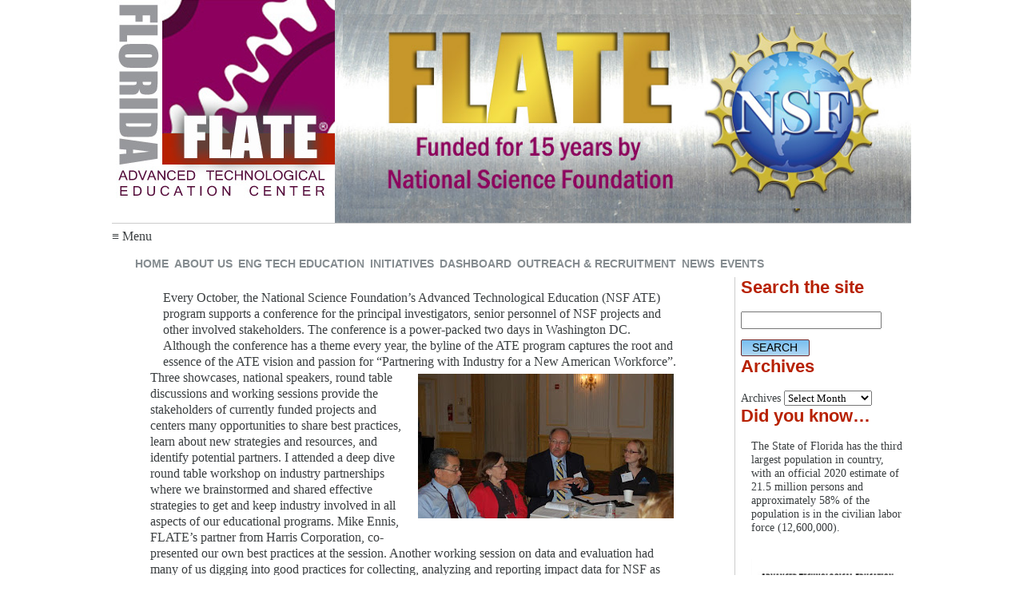

--- FILE ---
content_type: text/html; charset=UTF-8
request_url: https://fl-ate.org/2012/12/05/a-closer-look-at-ate-programs-passion-to-partner-with-industry-for-a-new-american-workforce/
body_size: 20695
content:
<!DOCTYPE html>

<!--[if IE 6]>
	<html id="ie6" lang="en-US">
<![endif]-->
<!--[if IE 7]>
	<html id="ie7" lang="en-US">
<![endif]-->
<!--[if IE 8]>
	<html id="ie8" lang="en-US">
<![endif]-->
<!--[if IE 9]>
	<html id="ie9" lang="en-US">
<![endif]-->
<!--[if (gt IE 9) | (!IE)  ]><!-->
	<html  lang="en-US">
<!--<![endif]-->

<head>
<script type="text/javascript">var switchTo5x=true;</script>
<script type="text/javascript" src="http://w.sharethis.com/button/buttons.js"></script>
<script type="text/javascript">stLight.options({publisher: "9dc1d674-b885-4f61-8513-14747fc2a5c4", doNotHash: false, doNotCopy: false, hashAddressBar: false});</script>


<meta charset="UTF-8" />

<title>A Closer Look at ATE Programs’ Passion to “Partner with Industry for a New American Workforce” :: Florida Advanced Technological Education Center (FLATE)</title>

<link rel="shortcut icon" href="https://fl-ate.org/wp-content/uploads/builder-favicon/cn6j22dxSp.ico" />

<link rel="stylesheet" href="https://fl-ate.org/wp-content/themes/Builder-Coverage/lib/builder-core/css/reset.css" type="text/css" media="screen" />
<link rel="stylesheet" href="https://fl-ate.org/wp-content/themes/Builder-Coverage-Custom/style.css" type="text/css" media="screen" />
<link rel="stylesheet" href="https://fl-ate.org/wp-content/uploads/it-file-cache/builder-layouts/54688efd0f629.css?version=77d8500e1e1663734538c9f8ebf330b6" type="text/css" media="screen" />
<link rel="stylesheet" href="https://fl-ate.org/wp-content/themes/Builder-Coverage-Custom/style-responsive.css" type="text/css" media="only screen and (max-width: 1000px)" />
<link rel="stylesheet" href="https://fl-ate.org/wp-content/themes/Builder-Coverage-Custom/style-mobile.css" type="text/css" media="only screen and (max-width: 500px)" />
<link rel="stylesheet" href="https://fl-ate.org/wp-content/themes/Builder-Coverage/lib/builder-core/css/structure.css?ver=2" type="text/css" media="screen" />

<!--[if lt IE 7]>
	<script src="https://fl-ate.org/wp-content/themes/Builder-Coverage/lib/builder-core/js/dropdown.js" type="text/javascript"></script>
<![endif]-->
<!--[if lt IE 9]>
	<script src="https://fl-ate.org/wp-content/themes/Builder-Coverage/lib/builder-core/js/html5.js" type="text/javascript"></script>
<![endif]-->

<link rel="profile" href="http://gmpg.org/xfn/11" />
<link rel="pingback" href="https://fl-ate.org/xmlrpc.php" />
<meta name="viewport" content="width=device-width, initial-scale=1">

<script>var et_site_url='https://fl-ate.org';var et_post_id='1083';function et_core_page_resource_fallback(a,b){"undefined"===typeof b&&(b=a.sheet.cssRules&&0===a.sheet.cssRules.length);b&&(a.onerror=null,a.onload=null,a.href?a.href=et_site_url+"/?et_core_page_resource="+a.id+et_post_id:a.src&&(a.src=et_site_url+"/?et_core_page_resource="+a.id+et_post_id))}
</script>
	  <link rel='dns-prefetch' href='//s.w.org' />
<link rel="alternate" type="application/rss+xml" title="Florida Advanced Technological Education Center (FLATE) &raquo; Feed" href="https://fl-ate.org/feed/" />
<link rel="alternate" type="application/rss+xml" title="Florida Advanced Technological Education Center (FLATE) &raquo; Comments Feed" href="https://fl-ate.org/comments/feed/" />
<link rel="alternate" type="application/rss+xml" title="Florida Advanced Technological Education Center (FLATE) &raquo; A Closer Look at ATE Programs’ Passion to “Partner with Industry for a New American Workforce” Comments Feed" href="https://fl-ate.org/2012/12/05/a-closer-look-at-ate-programs-passion-to-partner-with-industry-for-a-new-american-workforce/feed/" />
		<script type="text/javascript">
			window._wpemojiSettings = {"baseUrl":"https:\/\/s.w.org\/images\/core\/emoji\/13.0.0\/72x72\/","ext":".png","svgUrl":"https:\/\/s.w.org\/images\/core\/emoji\/13.0.0\/svg\/","svgExt":".svg","source":{"concatemoji":"https:\/\/fl-ate.org\/wp-includes\/js\/wp-emoji-release.min.js?ver=8a7a89956ddff6c0128bcd26303f00af"}};
			!function(e,a,t){var n,r,o,i=a.createElement("canvas"),p=i.getContext&&i.getContext("2d");function s(e,t){var a=String.fromCharCode;p.clearRect(0,0,i.width,i.height),p.fillText(a.apply(this,e),0,0);e=i.toDataURL();return p.clearRect(0,0,i.width,i.height),p.fillText(a.apply(this,t),0,0),e===i.toDataURL()}function c(e){var t=a.createElement("script");t.src=e,t.defer=t.type="text/javascript",a.getElementsByTagName("head")[0].appendChild(t)}for(o=Array("flag","emoji"),t.supports={everything:!0,everythingExceptFlag:!0},r=0;r<o.length;r++)t.supports[o[r]]=function(e){if(!p||!p.fillText)return!1;switch(p.textBaseline="top",p.font="600 32px Arial",e){case"flag":return s([127987,65039,8205,9895,65039],[127987,65039,8203,9895,65039])?!1:!s([55356,56826,55356,56819],[55356,56826,8203,55356,56819])&&!s([55356,57332,56128,56423,56128,56418,56128,56421,56128,56430,56128,56423,56128,56447],[55356,57332,8203,56128,56423,8203,56128,56418,8203,56128,56421,8203,56128,56430,8203,56128,56423,8203,56128,56447]);case"emoji":return!s([55357,56424,8205,55356,57212],[55357,56424,8203,55356,57212])}return!1}(o[r]),t.supports.everything=t.supports.everything&&t.supports[o[r]],"flag"!==o[r]&&(t.supports.everythingExceptFlag=t.supports.everythingExceptFlag&&t.supports[o[r]]);t.supports.everythingExceptFlag=t.supports.everythingExceptFlag&&!t.supports.flag,t.DOMReady=!1,t.readyCallback=function(){t.DOMReady=!0},t.supports.everything||(n=function(){t.readyCallback()},a.addEventListener?(a.addEventListener("DOMContentLoaded",n,!1),e.addEventListener("load",n,!1)):(e.attachEvent("onload",n),a.attachEvent("onreadystatechange",function(){"complete"===a.readyState&&t.readyCallback()})),(n=t.source||{}).concatemoji?c(n.concatemoji):n.wpemoji&&n.twemoji&&(c(n.twemoji),c(n.wpemoji)))}(window,document,window._wpemojiSettings);
		</script>
		<style type="text/css">
img.wp-smiley,
img.emoji {
	display: inline !important;
	border: none !important;
	box-shadow: none !important;
	height: 1em !important;
	width: 1em !important;
	margin: 0 .07em !important;
	vertical-align: -0.1em !important;
	background: none !important;
	padding: 0 !important;
}
</style>
	<link rel='stylesheet' id='wp-block-library-css'  href='https://fl-ate.org/wp-includes/css/dist/block-library/style.min.css?ver=8a7a89956ddff6c0128bcd26303f00af' type='text/css' media='all' />
<link rel='stylesheet' id='bwg_fonts-css'  href='https://fl-ate.org/wp-content/plugins/photo-gallery/css/bwg-fonts/fonts.css?ver=0.0.1' type='text/css' media='all' />
<link rel='stylesheet' id='sumoselect-css'  href='https://fl-ate.org/wp-content/plugins/photo-gallery/css/sumoselect.min.css?ver=3.3.24' type='text/css' media='all' />
<link rel='stylesheet' id='mCustomScrollbar-css'  href='https://fl-ate.org/wp-content/plugins/photo-gallery/css/jquery.mCustomScrollbar.min.css?ver=3.1.5' type='text/css' media='all' />
<link rel='stylesheet' id='bwg_googlefonts-css'  href='https://fonts.googleapis.com/css?family=Ubuntu&#038;subset=greek,latin,greek-ext,vietnamese,cyrillic-ext,latin-ext,cyrillic' type='text/css' media='all' />
<link rel='stylesheet' id='bwg_frontend-css'  href='https://fl-ate.org/wp-content/plugins/photo-gallery/css/styles.min.css?ver=1.6.3' type='text/css' media='all' />
<link rel='stylesheet' id='rs-plugin-settings-css'  href='https://fl-ate.org/wp-content/plugins/revslider/rs-plugin/css/settings.css?rev=4.3.8&#038;ver=8a7a89956ddff6c0128bcd26303f00af' type='text/css' media='all' />
<style id='rs-plugin-settings-inline-css' type='text/css'>
.tp-caption a {
color:#ff7302;
text-shadow:none;
-webkit-transition:all 0.2s ease-out;
-moz-transition:all 0.2s ease-out;
-o-transition:all 0.2s ease-out;
-ms-transition:all 0.2s ease-out;
}

.tp-caption a:hover {
color:#ffa902;
}
</style>
<link rel='stylesheet' id='rs-plugin-captions-css'  href='https://fl-ate.org/wp-content/plugins/revslider/rs-plugin/css/captions.php?rev=4.3.8&#038;ver=8a7a89956ddff6c0128bcd26303f00af' type='text/css' media='all' />
<link rel='stylesheet' id='super-rss-reader-css'  href='https://fl-ate.org/wp-content/plugins/super-rss-reader/public/css/style.min.css?ver=5.0' type='text/css' media='all' />
<link rel='stylesheet' id='rss-retriever-css'  href='https://fl-ate.org/wp-content/plugins/wp-rss-retriever/inc/css/rss-retriever.css?ver=1.6.10' type='text/css' media='all' />
<link rel='stylesheet' id='wpsl-styles-css'  href='https://fl-ate.org/wp-content/plugins/wp-store-locator/css/styles.min.css?ver=2.2.240' type='text/css' media='all' />
<link rel='stylesheet' id='wp-lightbox-2.min.css-css'  href='https://fl-ate.org/wp-content/plugins/wp-lightbox-2/styles/lightbox.min.css?ver=1.3.4' type='text/css' media='all' />
<link rel='stylesheet' id='ed-responsive-background-slider-css'  href='https://fl-ate.org/wp-content/plugins/unlimited-background-slider//assets/ed-responsive-background-slider.css?ver=8a7a89956ddff6c0128bcd26303f00af' type='text/css' media='all' />
<link rel='stylesheet' id='font-awesome-css'  href='https://fl-ate.org/wp-content/plugins/popup-anything-on-click/assets/css/font-awesome.min.css?ver=2.7' type='text/css' media='all' />
<link rel='stylesheet' id='popupaoc-public-style-css'  href='https://fl-ate.org/wp-content/plugins/popup-anything-on-click/assets/css/popupaoc-public.css?ver=2.7' type='text/css' media='all' />
<link rel='stylesheet' id='__EPYT__style-css'  href='https://fl-ate.org/wp-content/plugins/youtube-embed-plus/styles/ytprefs.min.css?ver=14.2' type='text/css' media='all' />
<style id='__EPYT__style-inline-css' type='text/css'>

                .epyt-gallery-thumb {
                        width: 33.333%;
                }
                
</style>
<link rel='stylesheet' id='wp-add-custom-css-css'  href='https://fl-ate.org?display_custom_css=css&#038;ver=8a7a89956ddff6c0128bcd26303f00af' type='text/css' media='all' />
<link rel="stylesheet" type="text/css" href="https://fl-ate.org/wp-content/plugins/smart-slider-3/library/media/smartslider.min.css?1578512126" media="all" />
<style type="text/css">.n2-ss-spinner-simple-white-container {
    position: absolute;
    top: 50%;
    left: 50%;
    margin: -20px;
    background: #fff;
    width: 20px;
    height: 20px;
    padding: 10px;
    border-radius: 50%;
    z-index: 1000;
}

.n2-ss-spinner-simple-white {
  outline: 1px solid RGBA(0,0,0,0);
  width:100%;
  height: 100%;
}

.n2-ss-spinner-simple-white:before {
    position: absolute;
    top: 50%;
    left: 50%;
    width: 20px;
    height: 20px;
    margin-top: -11px;
    margin-left: -11px;
}

.n2-ss-spinner-simple-white:not(:required):before {
    content: '';
    border-radius: 50%;
    border-top: 2px solid #333;
    border-right: 2px solid transparent;
    animation: n2SimpleWhite .6s linear infinite;
}
@keyframes n2SimpleWhite {
    to {transform: rotate(360deg);}
}</style><script type='text/javascript' src='https://fl-ate.org/wp-includes/js/jquery/jquery.js?ver=1.12.4-wp' id='jquery-core-js'></script>
<script type='text/javascript' src='https://fl-ate.org/wp-content/plugins/photo-gallery/js/jquery.sumoselect.min.js?ver=3.3.24' id='sumoselect-js'></script>
<script type='text/javascript' src='https://fl-ate.org/wp-content/plugins/photo-gallery/js/jquery.mobile.min.js?ver=1.4.5' id='jquery-mobile-js'></script>
<script type='text/javascript' src='https://fl-ate.org/wp-content/plugins/photo-gallery/js/jquery.mCustomScrollbar.concat.min.js?ver=3.1.5' id='mCustomScrollbar-js'></script>
<script type='text/javascript' src='https://fl-ate.org/wp-content/plugins/photo-gallery/js/jquery.fullscreen.min.js?ver=0.6.0' id='jquery-fullscreen-js'></script>
<script type='text/javascript' id='bwg_frontend-js-extra'>
/* <![CDATA[ */
var bwg_objectsL10n = {"bwg_field_required":"field is required.","bwg_mail_validation":"This is not a valid email address.","bwg_search_result":"There are no images matching your search.","bwg_select_tag":"Select Tag","bwg_order_by":"Order By","bwg_search":"Search","bwg_show_ecommerce":"Show Ecommerce","bwg_hide_ecommerce":"Hide Ecommerce","bwg_show_comments":"Show Comments","bwg_hide_comments":"Hide Comments","bwg_restore":"Restore","bwg_maximize":"Maximize","bwg_fullscreen":"Fullscreen","bwg_exit_fullscreen":"Exit Fullscreen","bwg_search_tag":"SEARCH...","bwg_tag_no_match":"No tags found","bwg_all_tags_selected":"All tags selected","bwg_tags_selected":"tags selected","play":"Play","pause":"Pause","is_pro":"","bwg_play":"Play","bwg_pause":"Pause","bwg_hide_info":"Hide info","bwg_show_info":"Show info","bwg_hide_rating":"Hide rating","bwg_show_rating":"Show rating","ok":"Ok","cancel":"Cancel","select_all":"Select all","lazy_load":"0","lazy_loader":"https:\/\/fl-ate.org\/wp-content\/plugins\/photo-gallery\/images\/ajax_loader.png","front_ajax":"0","bwg_tag_see_all":"see all tags","bwg_tag_see_less":"see less tags"};
/* ]]> */
</script>
<script type='text/javascript' src='https://fl-ate.org/wp-content/plugins/photo-gallery/js/scripts.min.js?ver=1.6.3' id='bwg_frontend-js'></script>
<script type='text/javascript' src='https://fl-ate.org/wp-content/plugins/revslider/rs-plugin/js/jquery.themepunch.plugins.min.js?rev=4.3.8&#038;ver=8a7a89956ddff6c0128bcd26303f00af' id='themepunchtools-js'></script>
<script type='text/javascript' src='https://fl-ate.org/wp-content/plugins/revslider/rs-plugin/js/jquery.themepunch.revolution.min.js?rev=4.3.8&#038;ver=8a7a89956ddff6c0128bcd26303f00af' id='revmin-js'></script>
<script type='text/javascript' src='https://fl-ate.org/wp-content/plugins/super-rss-reader/public/js/jquery.easy-ticker.min.js?ver=5.0' id='jquery-easy-ticker-js'></script>
<script type='text/javascript' src='https://fl-ate.org/wp-content/plugins/super-rss-reader/public/js/script.min.js?ver=5.0' id='super-rss-reader-js'></script>
<script type='text/javascript' id='ai-js-js-extra'>
/* <![CDATA[ */
var MyAjax = {"ajaxurl":"https:\/\/fl-ate.org\/wp-admin\/admin-ajax.php","security":"491ac44904"};
/* ]]> */
</script>
<script type='text/javascript' src='https://fl-ate.org/wp-content/plugins/advanced-iframe/js/ai.min.js?ver=1' id='ai-js-js'></script>
<script type='text/javascript' id='__ytprefs__-js-extra'>
/* <![CDATA[ */
var _EPYT_ = {"ajaxurl":"https:\/\/fl-ate.org\/wp-admin\/admin-ajax.php","security":"e4c945aca5","gallery_scrolloffset":"20","eppathtoscripts":"https:\/\/fl-ate.org\/wp-content\/plugins\/youtube-embed-plus\/scripts\/","eppath":"https:\/\/fl-ate.org\/wp-content\/plugins\/youtube-embed-plus\/","epresponsiveselector":"[\"iframe.__youtube_prefs__\",\"iframe[src*='youtube.com']\",\"iframe[src*='youtube-nocookie.com']\",\"iframe[data-ep-src*='youtube.com']\",\"iframe[data-ep-src*='youtube-nocookie.com']\",\"iframe[data-ep-gallerysrc*='youtube.com']\"]","epdovol":"1","version":"14.2","evselector":"iframe.__youtube_prefs__[src], iframe[src*=\"youtube.com\/embed\/\"], iframe[src*=\"youtube-nocookie.com\/embed\/\"]","ajax_compat":"","maxres_facade":"eager","ytapi_load":"light","pause_others":"","stopMobileBuffer":"1","facade_mode":"","not_live_on_channel":"","vi_active":"","vi_js_posttypes":[]};
/* ]]> */
</script>
<script type='text/javascript' src='https://fl-ate.org/wp-content/plugins/youtube-embed-plus/scripts/ytprefs.min.js?ver=14.2' id='__ytprefs__-js'></script>
<link rel="https://api.w.org/" href="https://fl-ate.org/wp-json/" /><link rel="alternate" type="application/json" href="https://fl-ate.org/wp-json/wp/v2/posts/1083" /><link rel="EditURI" type="application/rsd+xml" title="RSD" href="https://fl-ate.org/xmlrpc.php?rsd" />
<link rel="wlwmanifest" type="application/wlwmanifest+xml" href="https://fl-ate.org/wp-includes/wlwmanifest.xml" /> 
<link rel='prev' title='Get into Gear with FLATE Awardees' href='https://fl-ate.org/2012/12/05/get-into-gear-with-flate-awardees/' />
<link rel='next' title='HI-TEC Conference: Why You Should Attend' href='https://fl-ate.org/2013/01/04/hi-tec-conference-why-you-should-attend/' />

<link rel="canonical" href="https://fl-ate.org/2012/12/05/a-closer-look-at-ate-programs-passion-to-partner-with-industry-for-a-new-american-workforce/" />
<link rel='shortlink' href='https://fl-ate.org/?p=1083' />
<link rel="alternate" type="application/json+oembed" href="https://fl-ate.org/wp-json/oembed/1.0/embed?url=https%3A%2F%2Ffl-ate.org%2F2012%2F12%2F05%2Fa-closer-look-at-ate-programs-passion-to-partner-with-industry-for-a-new-american-workforce%2F" />
<link rel="alternate" type="text/xml+oembed" href="https://fl-ate.org/wp-json/oembed/1.0/embed?url=https%3A%2F%2Ffl-ate.org%2F2012%2F12%2F05%2Fa-closer-look-at-ate-programs-passion-to-partner-with-industry-for-a-new-american-workforce%2F&#038;format=xml" />
<link rel="preload" href="https://fl-ate.org/wp-content/plugins/bloom/core/admin/fonts/modules.ttf" as="font" crossorigin="anonymous">		<script>
			document.documentElement.className = document.documentElement.className.replace( 'no-js', 'js' );
		</script>
				<style>
			.no-js img.lazyload { display: none; }
			figure.wp-block-image img.lazyloading { min-width: 150px; }
							.lazyload, .lazyloading { opacity: 0; }
				.lazyloaded {
					opacity: 1;
					transition: opacity 400ms;
					transition-delay: 0ms;
				}
					</style>
		<script type='text/javascript'>
(function() {
var bsl=document.createElement('script');
bsl.type='text/javascript';bsl.async=true;bsl.src='https://fl-ate.org/wp-content/uploads/it-file-cache/builder-core/script.js?ver=9';
var se=document.getElementsByTagName('script')[0];se.parentNode.insertBefore(bsl,se);
})();
</script>
<link media="screen" type="text/css" href="http://fl-ate.org/wp/wp-content/themes/Builder-Coverage-Custom/style.css" rel="stylesheet">
<script type="text/javascript">(function(){var N=this;N.N2_=N.N2_||{r:[],d:[]},N.N2R=N.N2R||function(){N.N2_.r.push(arguments)},N.N2D=N.N2D||function(){N.N2_.d.push(arguments)}}).call(window);if(!window.n2jQuery){window.n2jQuery={ready:function(cb){console.error('n2jQuery will be deprecated!');N2R(['$'],cb)}}}window.nextend={localization:{},ready:function(cb){console.error('nextend.ready will be deprecated!');N2R('documentReady',function($){cb.call(window,$)})}};</script><script type="text/javascript" src="https://fl-ate.org/wp-content/plugins/smart-slider-3/nextend/media/dist/n2.min.js?1578512127"></script>
<script type="text/javascript" src="https://fl-ate.org/wp-content/plugins/smart-slider-3/nextend/media/dist/nextend-frontend.min.js?1578512127"></script>
<script type="text/javascript" src="https://fl-ate.org/wp-content/plugins/smart-slider-3/library/media/dist/smartslider-frontend.min.js?1578512126"></script>
<script type="text/javascript" src="https://fl-ate.org/wp-content/plugins/smart-slider-3/library/media/plugins/type/simple/simple/dist/smartslider-simple-type-frontend.min.js?1578512126"></script>
<script type="text/javascript">N2R('documentReady',function($){N2R(["nextend-frontend","smartslider-frontend","smartslider-simple-type-frontend"],function(){new N2Classes.SmartSliderSimple('#n2-ss-2',{"admin":false,"translate3d":1,"callbacks":"","background.video.mobile":1,"align":"normal","isDelayed":0,"load":{"fade":1,"scroll":0},"playWhenVisible":1,"playWhenVisibleAt":0.5,"responsive":{"desktop":1,"tablet":1,"mobile":1,"onResizeEnabled":true,"type":"auto","downscale":1,"upscale":1,"minimumHeight":0,"maximumHeight":3000,"maximumSlideWidth":3000,"maximumSlideWidthLandscape":3000,"maximumSlideWidthTablet":3000,"maximumSlideWidthTabletLandscape":3000,"maximumSlideWidthMobile":3000,"maximumSlideWidthMobileLandscape":3000,"maximumSlideWidthConstrainHeight":0,"forceFull":0,"forceFullOverflowX":"body","forceFullHorizontalSelector":"","constrainRatio":1,"sliderHeightBasedOn":"real","decreaseSliderHeight":0,"focusUser":1,"focusEdge":"auto","deviceModes":{"desktopPortrait":1,"desktopLandscape":0,"tabletPortrait":1,"tabletLandscape":0,"mobilePortrait":1,"mobileLandscape":0},"normalizedDeviceModes":{"unknownUnknown":["unknown","Unknown"],"desktopPortrait":["desktop","Portrait"],"desktopLandscape":["desktop","Portrait"],"tabletPortrait":["tablet","Portrait"],"tabletLandscape":["tablet","Portrait"],"mobilePortrait":["mobile","Portrait"],"mobileLandscape":["mobile","Portrait"]},"verticalRatioModifiers":{"unknownUnknown":1,"desktopPortrait":1,"desktopLandscape":1,"tabletPortrait":1,"tabletLandscape":1,"mobilePortrait":1,"mobileLandscape":1},"minimumFontSizes":{"desktopPortrait":4,"desktopLandscape":4,"tabletPortrait":4,"tabletLandscape":4,"mobilePortrait":4,"mobileLandscape":4},"ratioToDevice":{"Portrait":{"tablet":0.7,"mobile":0.5},"Landscape":{"tablet":0,"mobile":0}},"sliderWidthToDevice":{"desktopPortrait":720,"desktopLandscape":720,"tabletPortrait":504,"tabletLandscape":0,"mobilePortrait":360,"mobileLandscape":0},"basedOn":"combined","orientationMode":"width_and_height","overflowHiddenPage":0,"desktopPortraitScreenWidth":1200,"tabletPortraitScreenWidth":800,"mobilePortraitScreenWidth":440,"tabletLandscapeScreenWidth":800,"mobileLandscapeScreenWidth":440,"focus":{"offsetTop":"#wpadminbar","offsetBottom":""}},"controls":{"mousewheel":0,"touch":"horizontal","keyboard":1,"blockCarouselInteraction":1},"lazyLoad":0,"lazyLoadNeighbor":0,"blockrightclick":0,"maintainSession":0,"autoplay":{"enabled":1,"start":1,"duration":5000,"autoplayToSlide":-1,"autoplayToSlideIndex":-1,"allowReStart":0,"pause":{"click":0,"mouse":"0","mediaStarted":0},"resume":{"click":0,"mouse":0,"mediaEnded":1,"slidechanged":0}},"perspective":1500,"layerMode":{"playOnce":0,"playFirstLayer":1,"mode":"skippable","inAnimation":"mainInEnd"},"initCallbacks":["N2D(\"SmartSliderWidgetArrowImage\",function(i,e){function s(e,s,t,h){this.slider=e,this.slider.started(i.proxy(this.start,this,s,t,h))}return s.prototype.start=function(e,s,t){return this.slider.sliderElement.data(\"arrow\")?!1:(this.slider.sliderElement.data(\"arrow\",this),this.deferred=i.Deferred(),this.slider.sliderElement.on(\"SliderDevice\",i.proxy(this.onDevice,this)).trigger(\"addWidget\",this.deferred),this.previous=i(\"#\"+this.slider.elementID+\"-arrow-previous\").on(\"click\",i.proxy(function(i){i.stopPropagation(),this.slider[this.slider.getDirectionPrevious()]()},this)),this.previousResize=this.previous.find(\".n2-resize\"),0===this.previousResize.length&&(this.previousResize=this.previous),this.next=i(\"#\"+this.slider.elementID+\"-arrow-next\").on(\"click\",i.proxy(function(i){i.stopPropagation(),this.slider[this.slider.getDirectionNext()]()},this)),this.nextResize=this.next.find(\".n2-resize\"),0===this.nextResize.length&&(this.nextResize=this.next),this.desktopRatio=e,this.tabletRatio=s,this.mobileRatio=t,void i.when(this.previous.n2imagesLoaded(),this.next.n2imagesLoaded()).always(i.proxy(this.loaded,this)))},s.prototype.loaded=function(){this.previous.css(\"display\",\"inline-block\"),this.previousResize.css(\"display\",\"inline-block\"),this.previousWidth=this.previousResize.width(),this.previousHeight=this.previousResize.height(),this.previousResize.css(\"display\",\"\"),this.previous.css(\"display\",\"\"),this.next.css(\"display\",\"inline-block\"),this.nextResize.css(\"display\",\"inline-block\"),this.nextWidth=this.nextResize.width(),this.nextHeight=this.nextResize.height(),this.nextResize.css(\"display\",\"\"),this.next.css(\"display\",\"\"),this.previousResize.find(\"img\").css(\"width\",\"100%\"),this.nextResize.find(\"img\").css(\"width\",\"100%\"),this.onDevice(null,{device:this.slider.responsive.getDeviceMode()}),this.deferred.resolve()},s.prototype.onDevice=function(i,e){var s=1;switch(e.device){case\"tablet\":s=this.tabletRatio;break;case\"mobile\":s=this.mobileRatio;break;default:s=this.desktopRatio}this.previousResize.width(this.previousWidth*s),this.previousResize.height(this.previousHeight*s),this.nextResize.width(this.nextWidth*s),this.nextResize.height(this.nextHeight*s)},s});","new N2Classes.SmartSliderWidgetArrowImage(this, 1, 0.7, 0.5);"],"allowBGImageAttachmentFixed":false,"bgAnimationsColor":"RGBA(51,51,51,1)","bgAnimations":0,"mainanimation":{"type":"fade","duration":800,"delay":0,"ease":"easeOutQuad","parallax":0,"shiftedBackgroundAnimation":0},"carousel":1,"dynamicHeight":0})})});</script></head>

<span class='st__large' displayText=''></span>
<span class='st_facebook_large' displayText='Facebook'></span>
<span class='st_twitter_large' displayText='Tweet'></span>
<span class='st_linkedin_large' displayText='LinkedIn'></span>
<span class='st_googleplus_large' displayText='Google +'></span>
<span class='st_pinterest_large' displayText='Pinterest'></span>
<body id="builder-layout-54688efd0f629" class="post-template-default single single-post postid-1083 single-format-standard builder-responsive et_bloom builder-template-single builder-view-singular builder-view-post builder-view-post-1083">
<div class="builder-container-background-wrapper">
<div class="builder-container-outer-wrapper">
<div class="builder-container" id="builder-container-54688efd0f629">
<div class="builder-module-background-wrapper builder-module-html-background-wrapper builder-module-1-background-wrapper builder-module-html-1-background-wrapper builder-module-top-background-wrapper builder-module-html-last-background-wrapper builder-module-before-navigation-background-wrapper builder-module-before-default-module-style-background-wrapper default-module-style-background-wrapper" id="builder-module-54688efd0f674-background-wrapper">
<div class="builder-module-outer-wrapper builder-module-html-outer-wrapper builder-module-1-outer-wrapper builder-module-html-1-outer-wrapper builder-module-top-outer-wrapper builder-module-html-last-outer-wrapper builder-module-before-navigation-outer-wrapper builder-module-before-default-module-style-outer-wrapper default-module-style-outer-wrapper" id="builder-module-54688efd0f674-outer-wrapper">
<div class="builder-module builder-module-html builder-module-1 builder-module-html-1 builder-module-top builder-module-html-last builder-module-before-navigation builder-module-before-default-module-style default-module-style clearfix" id="builder-module-54688efd0f674">
<div class="builder-module-block-outer-wrapper builder-module-element-outer-wrapper builder-module-column-1-outer-wrapper single clearfix">
<div class="builder-module-block builder-module-element builder-module-column-1 clearfix">
<div class=headleft><a href="https://fl-ate.org/"><img  width="279" height="250" border="0" data-src="https://fl-ate.org/images/logo-bg.jpg" class="lazyload" src="[data-uri]" /><noscript><img src="https://fl-ate.org/images/logo-bg.jpg" width="279" height="250" border="0" /></noscript></a>
</div>
<div class=headright>
<div class="n2-section-smartslider " role="region" aria-label="Slider"><style>div#n2-ss-2{width:720px;float:left;margin:0px 0px 0px 0px;}html[dir="rtl"] div#n2-ss-2{float:right;}div#n2-ss-2 .n2-ss-slider-1{position:relative;padding-top:0px;padding-right:0px;padding-bottom:0px;padding-left:0px;height:250px;border-style:solid;border-width:0px;border-color:#3e3e3e;border-color:RGBA(62,62,62,1);border-radius:0px;background-clip:padding-box;background-repeat:repeat;background-position:50% 50%;background-size:cover;background-attachment:scroll;}div#n2-ss-2 .n2-ss-slider-background-video-container{position:absolute;left:0;top:0;width:100%;height:100%;overflow:hidden;}div#n2-ss-2 .n2-ss-slider-2{position:relative;width:100%;height:100%;}.x-firefox div#n2-ss-2 .n2-ss-slider-2{opacity:0.99999;}div#n2-ss-2 .n2-ss-slider-3{position:relative;width:100%;height:100%;overflow:hidden;outline:1px solid rgba(0,0,0,0);z-index:10;}div#n2-ss-2 .n2-ss-slide-backgrounds,div#n2-ss-2 .n2-ss-slider-3 > .n-particles-js-canvas-el,div#n2-ss-2 .n2-ss-slider-3 > .n2-ss-divider{position:absolute;left:0;top:0;width:100%;height:100%;}div#n2-ss-2 .n2-ss-slide-backgrounds{z-index:10;}div#n2-ss-2 .n2-ss-slider-3 > .n-particles-js-canvas-el{z-index:12;}div#n2-ss-2 .n2-ss-slide-backgrounds > *{overflow:hidden;}div#n2-ss-2 .n2-ss-slide{position:absolute;top:0;left:0;width:100%;height:100%;z-index:20;display:block;-webkit-backface-visibility:hidden;}div#n2-ss-2 .n2-ss-layers-container{position:relative;width:720px;height:250px;}div#n2-ss-2 .n2-ss-parallax-clip > .n2-ss-layers-container{position:absolute;right:0;}div#n2-ss-2 .n2-ss-slide{perspective:1500px;}div#n2-ss-2[data-ie] .n2-ss-slide{perspective:none;transform:perspective(1500px);}div#n2-ss-2 .n2-ss-slide-active{z-index:21;}div#n2-ss-2 .nextend-arrow{cursor:pointer;overflow:hidden;line-height:0 !important;z-index:20;}div#n2-ss-2 .nextend-arrow img{position:relative;min-height:0;min-width:0;vertical-align:top;width:auto;height:auto;max-width:100%;max-height:100%;display:inline;}div#n2-ss-2 .nextend-arrow img.n2-arrow-hover-img{display:none;}div#n2-ss-2 .nextend-arrow:HOVER img.n2-arrow-hover-img{display:inline;}div#n2-ss-2 .nextend-arrow:HOVER img.n2-arrow-normal-img{display:none;}div#n2-ss-2 .nextend-arrow-animated{overflow:hidden;}div#n2-ss-2 .nextend-arrow-animated > div{position:relative;}div#n2-ss-2 .nextend-arrow-animated .n2-active{position:absolute;}div#n2-ss-2 .nextend-arrow-animated-fade{transition:background 0.3s, opacity 0.4s;}div#n2-ss-2 .nextend-arrow-animated-horizontal > div{transition:all 0.4s;left:0;}div#n2-ss-2 .nextend-arrow-animated-horizontal .n2-active{top:0;}div#n2-ss-2 .nextend-arrow-previous.nextend-arrow-animated-horizontal:HOVER > div,div#n2-ss-2 .nextend-arrow-next.nextend-arrow-animated-horizontal .n2-active{left:-100%;}div#n2-ss-2 .nextend-arrow-previous.nextend-arrow-animated-horizontal .n2-active,div#n2-ss-2 .nextend-arrow-next.nextend-arrow-animated-horizontal:HOVER > div{left:100%;}div#n2-ss-2 .nextend-arrow.nextend-arrow-animated-horizontal:HOVER .n2-active{left:0;}div#n2-ss-2 .nextend-arrow-animated-vertical > div{transition:all 0.4s;top:0;}div#n2-ss-2 .nextend-arrow-animated-vertical .n2-active{left:0;}div#n2-ss-2 .nextend-arrow-animated-vertical .n2-active{top:-100%;}div#n2-ss-2 .nextend-arrow-animated-vertical:HOVER > div{top:100%;}div#n2-ss-2 .nextend-arrow-animated-vertical:HOVER .n2-active{top:0;}</style><div id="n2-ss-2-align" class="n2-ss-align"><div class="n2-padding"><div id="n2-ss-2" data-creator="Smart Slider 3" class="n2-ss-slider n2-ow n2-has-hover n2notransition  n2-ss-load-fade " data-minFontSizedesktopPortrait="4" data-minFontSizedesktopLandscape="4" data-minFontSizetabletPortrait="4" data-minFontSizetabletLandscape="4" data-minFontSizemobilePortrait="4" data-minFontSizemobileLandscape="4" style="font-size: 1rem;" data-fontsize="16">
        <div class="n2-ss-slider-1 n2-ss-swipe-element n2-ow" style="">
                        <div class="n2-ss-slider-2 n2-ow">
                                <div class="n2-ss-slider-3 n2-ow" style="">

                    <div class="n2-ss-slide-backgrounds"></div><div data-first="1" data-slide-duration="0" data-id="4" style="" class=" n2-ss-slide n2-ss-canvas n2-ow  n2-ss-slide-4"><div class="n2-ss-slide-background n2-ow" data-mode="stretch"><div data-hash="df7110cf45e03139ae6d76cd1b0e4331" data-desktop="//fl-ate.org/wp-content/uploads/slider2/slide0.jpeg" class="n2-ss-slide-background-image" data-blur="0"><img  alt="" data-src="//fl-ate.org/wp-content/uploads/slider2/slide0.jpeg" class="lazyload" src="[data-uri]" /><noscript><img src="//fl-ate.org/wp-content/uploads/slider2/slide0.jpeg" alt="" /></noscript></div></div><div class="n2-ss-layers-container n2-ow" data-csstextalign="center" style=""><div class="n2-ss-layer n2-ow" style="overflow:visible;" data-csstextalign="inherit" data-has-maxwidth="0" data-desktopportraitmaxwidth="0" data-cssselfalign="inherit" data-desktopportraitselfalign="inherit" data-pm="content" data-desktopportraitpadding="10|*|10|*|10|*|10|*|px+" data-desktopportraitinneralign="inherit" data-sstype="content" data-hasbackground="0" data-rotation="0" data-desktopportrait="1" data-desktoplandscape="1" data-tabletportrait="1" data-tabletlandscape="1" data-mobileportrait="1" data-mobilelandscape="1" data-adaptivefont="1" data-desktopportraitfontsize="100" data-plugin="rendered"><div class="n2-ss-section-main-content n2-ss-layer-content n2-ow" style="padding:0.625em 0.625em 0.625em 0.625em ;" data-verticalalign="center"><div class="n2-ss-layer n2-ow" style="margin:0em 0em 0em 0em ;overflow:visible;" data-pm="normal" data-desktopportraitmargin="0|*|0|*|0|*|0|*|px+" data-desktopportraitheight="0" data-has-maxwidth="0" data-desktopportraitmaxwidth="0" data-cssselfalign="inherit" data-desktopportraitselfalign="inherit" data-sstype="layer" data-rotation="0" data-desktopportrait="1" data-desktoplandscape="1" data-tabletportrait="1" data-tabletlandscape="1" data-mobileportrait="1" data-mobilelandscape="1" data-adaptivefont="0" data-desktopportraitfontsize="100" data-plugin="rendered"><div class=" n2-ss-img-wrapper n2-ss-item-content n2-ow" style="overflow:hidden;"><a class="n2-ow" href="https://madeinflorida.org/manufacturing-day/"><img src="//fl-ate.org/wp-content/uploads/2020/10/slide0-2020.jpg" id="n2-ss-2item1" alt="" style="display: inline-block; max-width: 100%; width: auto;height: auto;" class=" n2-ow no-lazyload" data-no-lazy="1" data-hack="data-lazy-src" /></a></div></div></div></div></div></div><div data-slide-duration="0" data-id="106" data-haslink="1" style="cursor:pointer;" onclick="" data-href="https://form.jotform.com/teresapotter/spring-2025-et-forum-registration" data-target="_blank" data-n2click="n2ss.openUrl(event);" data-n2middleclick="n2ss.openUrl(event, &#039;_blank&#039;);" class=" n2-ss-slide n2-ss-canvas n2-ow  n2-ss-slide-106"><div class="n2-ss-slide-background n2-ow" data-mode="stretch"></div><div class="n2-ss-layers-container n2-ow" data-csstextalign="center" style=""><div class="n2-ss-layer n2-ow" style="overflow:visible;" data-csstextalign="inherit" data-has-maxwidth="0" data-desktopportraitmaxwidth="0" data-cssselfalign="inherit" data-desktopportraitselfalign="inherit" data-pm="content" data-desktopportraitpadding="0|*|0|*|0|*|0|*|px+" data-desktopportraitinneralign="inherit" data-sstype="content" data-hasbackground="0" data-rotation="0" data-desktopportrait="1" data-desktoplandscape="1" data-tabletportrait="1" data-tabletlandscape="1" data-mobileportrait="1" data-mobilelandscape="1" data-adaptivefont="1" data-desktopportraitfontsize="100" data-plugin="rendered"><div class="n2-ss-section-main-content n2-ss-layer-content n2-ow" style="padding:0em 0em 0em 0em ;" data-verticalalign="flex-start"><div class="n2-ss-layer n2-ow" style="margin:0em 0em 0em 0em ;overflow:visible;" data-pm="normal" data-desktopportraitmargin="0|*|0|*|0|*|0|*|px+" data-desktopportraitheight="0" data-has-maxwidth="0" data-desktopportraitmaxwidth="0" data-cssselfalign="inherit" data-desktopportraitselfalign="inherit" data-sstype="layer" data-rotation="0" data-desktopportrait="1" data-desktoplandscape="1" data-tabletportrait="1" data-tabletlandscape="1" data-mobileportrait="1" data-mobilelandscape="1" data-adaptivefont="0" data-desktopportraitfontsize="100" data-plugin="rendered"><div class=" n2-ss-img-wrapper n2-ss-item-content n2-ow" style="overflow:hidden;"><img src="//fl-ate.org/wp-content/uploads/2025/09/FLATE-ET-Forum-Logo-1.png" id="n2-ss-2item2" alt="" style="display: inline-block; max-width: 100%; width: auto;height: auto;" class=" n2-ow no-lazyload" data-no-lazy="1" data-hack="data-lazy-src" /></div></div></div></div></div></div><div data-slide-duration="0" data-id="80" style="" class=" n2-ss-slide n2-ss-canvas n2-ow  n2-ss-slide-80"><div class="n2-ss-slide-background n2-ow" data-mode="stretch"></div><div class="n2-ss-layers-container n2-ow" data-csstextalign="center" style=""><div class="n2-ss-layer n2-ow" style="overflow:visible;" data-csstextalign="inherit" data-has-maxwidth="0" data-desktopportraitmaxwidth="0" data-cssselfalign="inherit" data-desktopportraitselfalign="inherit" data-pm="content" data-desktopportraitpadding="0|*|0|*|0|*|0|*|px+" data-desktopportraitinneralign="inherit" data-sstype="content" data-hasbackground="0" data-rotation="0" data-desktopportrait="1" data-desktoplandscape="1" data-tabletportrait="1" data-tabletlandscape="1" data-mobileportrait="1" data-mobilelandscape="1" data-adaptivefont="1" data-desktopportraitfontsize="100" data-plugin="rendered"><div class="n2-ss-section-main-content n2-ss-layer-content n2-ow" style="padding:0em 0em 0em 0em ;" data-verticalalign="flex-start"><div class="n2-ss-layer n2-ow" style="margin:0em 0em 0em 0em ;overflow:visible;" data-pm="normal" data-desktopportraitmargin="0|*|0|*|0|*|0|*|px+" data-desktopportraitheight="0" data-has-maxwidth="0" data-desktopportraitmaxwidth="0" data-cssselfalign="inherit" data-desktopportraitselfalign="inherit" data-sstype="layer" data-rotation="0" data-desktopportrait="1" data-desktoplandscape="1" data-tabletportrait="1" data-tabletlandscape="1" data-mobileportrait="1" data-mobilelandscape="1" data-adaptivefont="0" data-desktopportraitfontsize="100" data-plugin="rendered"><div class=" n2-ss-img-wrapper n2-ss-item-content n2-ow" style="overflow:hidden;"><a class="n2-ow" target="_blank" href="https://fl-ate.org/flate-webinar-series/"><img src="//fl-ate.org/wp-content/uploads/2024/05/FLATE-Webinars-r2.jpg" id="n2-ss-2item3" alt="" style="display: inline-block; max-width: 100%; width: auto;height: auto;" class=" n2-ow no-lazyload" data-no-lazy="1" data-hack="data-lazy-src" /></a></div></div></div></div></div></div><div data-slide-duration="0" data-id="46" data-haslink="1" style="cursor:pointer;" onclick="" data-href="https://www.necessaryskillsnow.org/" data-target="_blank" data-n2click="n2ss.openUrl(event);" data-n2middleclick="n2ss.openUrl(event, &#039;_blank&#039;);" class=" n2-ss-slide n2-ss-canvas n2-ow  n2-ss-slide-46"><div class="n2-ss-slide-background n2-ow" data-mode="stretch"></div><div class="n2-ss-layers-container n2-ow" data-csstextalign="center" style=""><div class="n2-ss-layer n2-ow" style="overflow:visible;" data-csstextalign="inherit" data-has-maxwidth="0" data-desktopportraitmaxwidth="0" data-cssselfalign="inherit" data-desktopportraitselfalign="inherit" data-pm="content" data-desktopportraitpadding="0|*|0|*|0|*|0|*|px+" data-desktopportraitinneralign="inherit" data-sstype="content" data-hasbackground="0" data-rotation="0" data-desktopportrait="1" data-desktoplandscape="1" data-tabletportrait="1" data-tabletlandscape="1" data-mobileportrait="1" data-mobilelandscape="1" data-adaptivefont="1" data-desktopportraitfontsize="100" data-plugin="rendered"><div class="n2-ss-section-main-content n2-ss-layer-content n2-ow" style="padding:0em 0em 0em 0em ;" data-verticalalign="flex-start"><div class="n2-ss-layer n2-ow" style="margin:0em 0em 0em 0em ;overflow:visible;" data-pm="normal" data-desktopportraitmargin="0|*|0|*|0|*|0|*|px+" data-desktopportraitheight="0" data-has-maxwidth="0" data-desktopportraitmaxwidth="0" data-cssselfalign="inherit" data-desktopportraitselfalign="inherit" data-sstype="layer" data-rotation="0" data-desktopportrait="1" data-desktoplandscape="1" data-tabletportrait="1" data-tabletlandscape="1" data-mobileportrait="1" data-mobilelandscape="1" data-adaptivefont="0" data-desktopportraitfontsize="100" data-plugin="rendered"><div class=" n2-ss-img-wrapper n2-ss-item-content n2-ow" style="overflow:hidden;"><img src="//fl-ate.org/wp-content/uploads/2021/03/NSNN-2021-general.jpg" id="n2-ss-2item4" alt="" style="display: inline-block; max-width: 100%; width: auto;height: auto;" class=" n2-ow no-lazyload" data-no-lazy="1" data-hack="data-lazy-src" /></div></div></div></div></div></div><div data-slide-duration="0" data-id="32" data-haslink="1" style="cursor:pointer;" onclick="" data-href="https://nam04.safelinks.protection.outlook.com/?url=http%3A%2F%2Fateimpacts.net%2Fbook&amp;data=02%7C01%7Cmbarger%40usf.edu%7C2e0ef80a593f438ecc6108d81c71c0cf%7C741bf7dee2e546df8d6782607df9deaa%7C0%7C0%7C637290622174417948&amp;sdata=cBcHgxLhXHuc4wXnfGvI08buwWQAv8ObcXjWjJs6VYY%3D&amp;reserved=0" data-target="_blank" data-n2click="n2ss.openUrl(event);" data-n2middleclick="n2ss.openUrl(event, &#039;_blank&#039;);" class=" n2-ss-slide n2-ss-canvas n2-ow  n2-ss-slide-32"><div class="n2-ss-slide-background n2-ow" data-mode="stretch"><div data-hash="ce077dfcd2b6ab21cda728926c69b208" data-desktop="//fl-ate.org/wp-content/uploads/2020/06/ATE-Impacts.jpg" class="n2-ss-slide-background-image" data-blur="0"><img  alt="" data-src="//fl-ate.org/wp-content/uploads/2020/06/ATE-Impacts.jpg" class="lazyload" src="[data-uri]" /><noscript><img src="//fl-ate.org/wp-content/uploads/2020/06/ATE-Impacts.jpg" alt="" /></noscript></div></div><div class="n2-ss-layers-container n2-ow" data-csstextalign="center" style=""><div class="n2-ss-layer n2-ow" style="overflow:visible;" data-csstextalign="right" data-has-maxwidth="0" data-desktopportraitmaxwidth="0" data-cssselfalign="left" data-desktopportraitselfalign="left" data-pm="content" data-desktopportraitpadding="0|*|0|*|0|*|0|*|px+" data-desktopportraitinneralign="right" data-sstype="content" data-hasbackground="0" data-rotation="0" data-desktopportrait="1" data-desktoplandscape="1" data-tabletportrait="1" data-tabletlandscape="1" data-mobileportrait="1" data-mobilelandscape="1" data-adaptivefont="1" data-desktopportraitfontsize="100" data-plugin="rendered"><div class="n2-ss-section-main-content n2-ss-layer-content n2-ow" style="padding:0em 0em 0em 0em ;" data-verticalalign="center"><div class="n2-ss-layer n2-ow" style="margin:0em 0em 0em 0em ;overflow:visible;" data-pm="normal" data-desktopportraitmargin="0|*|0|*|0|*|0|*|px+" data-desktopportraitheight="0" data-has-maxwidth="0" data-desktopportraitmaxwidth="0" data-cssselfalign="inherit" data-desktopportraitselfalign="inherit" data-sstype="layer" data-rotation="0" data-desktopportrait="1" data-desktoplandscape="1" data-tabletportrait="1" data-tabletlandscape="1" data-mobileportrait="1" data-mobilelandscape="1" data-adaptivefont="0" data-desktopportraitfontsize="100" data-plugin="rendered"><div class=" n2-ss-img-wrapper n2-ss-item-content n2-ow" style="overflow:hidden;"><a class="n2-ow" href="https://ateimpacts.net/book"><img src="//fl-ate.org/wp-content/uploads/2024/12/ATE-Impacts2025.jpg" id="n2-ss-2item5" alt="" style="display: inline-block; max-width: 100%; width: auto;height: auto;" class=" n2-ow no-lazyload" data-no-lazy="1" data-hack="data-lazy-src" /></a></div></div></div></div></div></div><div data-slide-duration="0" data-id="7" style="" class=" n2-ss-slide n2-ss-canvas n2-ow  n2-ss-slide-7"><div class="n2-ss-slide-background n2-ow" data-mode="stretch"><div data-hash="87704158c649a46d43ecff2559cce341" data-desktop="//fl-ate.org/wp-content/uploads/slider2/slide5a.jpeg" class="n2-ss-slide-background-image" data-blur="0"><img  alt="" data-src="//fl-ate.org/wp-content/uploads/slider2/slide5a.jpeg" class="lazyload" src="[data-uri]" /><noscript><img src="//fl-ate.org/wp-content/uploads/slider2/slide5a.jpeg" alt="" /></noscript></div></div><div class="n2-ss-layers-container n2-ow" data-csstextalign="center" style=""></div></div><div data-slide-duration="0" data-id="65" style="" class=" n2-ss-slide n2-ss-canvas n2-ow  n2-ss-slide-65"><div class="n2-ss-slide-background n2-ow" data-mode="stretch"><div data-hash="5ddcf32b08a6ef2ca13498aac6d7e7eb" data-desktop="//fl-ate.org/wp-content/uploads/2021/08/2020-gt-Large-slide.jpg" class="n2-ss-slide-background-image" data-blur="0"><img  alt="" data-src="//fl-ate.org/wp-content/uploads/2021/08/2020-gt-Large-slide.jpg" class="lazyload" src="[data-uri]" /><noscript><img src="//fl-ate.org/wp-content/uploads/2021/08/2020-gt-Large-slide.jpg" alt="" /></noscript></div></div><div class="n2-ss-layers-container n2-ow" data-csstextalign="center" style=""><div class="n2-ss-layer n2-ow" style="overflow:visible;" data-csstextalign="inherit" data-has-maxwidth="0" data-desktopportraitmaxwidth="0" data-cssselfalign="inherit" data-desktopportraitselfalign="inherit" data-pm="content" data-desktopportraitpadding="10|*|10|*|10|*|10|*|px+" data-desktopportraitinneralign="inherit" data-sstype="content" data-hasbackground="0" data-rotation="0" data-desktopportrait="1" data-desktoplandscape="1" data-tabletportrait="1" data-tabletlandscape="1" data-mobileportrait="1" data-mobilelandscape="1" data-adaptivefont="1" data-desktopportraitfontsize="100" data-plugin="rendered"><div class="n2-ss-section-main-content n2-ss-layer-content n2-ow" style="padding:0.625em 0.625em 0.625em 0.625em ;" data-verticalalign="center"><div class="n2-ss-layer n2-ow" style="margin:0em 0em 0em 0em ;overflow:visible;" data-pm="normal" data-desktopportraitmargin="0|*|0|*|0|*|0|*|px+" data-desktopportraitheight="0" data-has-maxwidth="0" data-desktopportraitmaxwidth="0" data-cssselfalign="inherit" data-desktopportraitselfalign="inherit" data-sstype="layer" data-rotation="0" data-desktopportrait="1" data-desktoplandscape="1" data-tabletportrait="1" data-tabletlandscape="1" data-mobileportrait="1" data-mobilelandscape="1" data-adaptivefont="0" data-desktopportraitfontsize="100" data-plugin="rendered"><div class=" n2-ss-img-wrapper n2-ss-item-content n2-ow" style="overflow:hidden;"><a class="n2-ow" target="_blank" href="https://gettherefl.com/"><img src="//fl-ate.org/wp-content/uploads/2021/08/2020-gt-Large-slide.jpg" id="n2-ss-2item6" alt="" style="display: inline-block; max-width: 100%; width: auto;height: auto;" class=" n2-ow no-lazyload" data-no-lazy="1" data-hack="data-lazy-src" /></a></div></div></div></div></div></div><div data-slide-duration="0" data-id="8" style="" class=" n2-ss-slide n2-ss-canvas n2-ow  n2-ss-slide-8"><div class="n2-ss-slide-background n2-ow" data-mode="stretch"><div data-hash="5b7278d36892462098e0de97c39ce439" data-desktop="//fl-ate.org/wp-content/uploads/slider2/slide20.jpeg" class="n2-ss-slide-background-image" data-blur="0"><img  alt="" data-src="//fl-ate.org/wp-content/uploads/slider2/slide20.jpeg" class="lazyload" src="[data-uri]" /><noscript><img src="//fl-ate.org/wp-content/uploads/slider2/slide20.jpeg" alt="" /></noscript></div></div><div class="n2-ss-layers-container n2-ow" data-csstextalign="center" style=""></div></div><div data-slide-duration="0" data-id="85" style="" class=" n2-ss-slide n2-ss-canvas n2-ow  n2-ss-slide-85"><div class="n2-ss-slide-background n2-ow" data-mode="stretch"></div><div class="n2-ss-layers-container n2-ow" data-csstextalign="center" style=""><div class="n2-ss-layer n2-ow" style="overflow:visible;" data-csstextalign="inherit" data-has-maxwidth="0" data-desktopportraitmaxwidth="0" data-cssselfalign="inherit" data-desktopportraitselfalign="inherit" data-pm="content" data-desktopportraitpadding="0|*|0|*|0|*|0|*|px+" data-desktopportraitinneralign="inherit" data-sstype="content" data-hasbackground="0" data-rotation="0" data-desktopportrait="1" data-desktoplandscape="1" data-tabletportrait="1" data-tabletlandscape="1" data-mobileportrait="1" data-mobilelandscape="1" data-adaptivefont="1" data-desktopportraitfontsize="100" data-plugin="rendered"><div class="n2-ss-section-main-content n2-ss-layer-content n2-ow" style="padding:0em 0em 0em 0em ;" data-verticalalign="flex-start"><div class="n2-ss-layer n2-ow" style="margin:0em 0em 0em 0em ;overflow:visible;" data-pm="normal" data-desktopportraitmargin="0|*|0|*|0|*|0|*|px+" data-desktopportraitheight="0" data-has-maxwidth="0" data-desktopportraitmaxwidth="0" data-cssselfalign="inherit" data-desktopportraitselfalign="inherit" data-sstype="layer" data-rotation="0" data-desktopportrait="1" data-desktoplandscape="1" data-tabletportrait="1" data-tabletlandscape="1" data-mobileportrait="1" data-mobilelandscape="1" data-adaptivefont="1" data-desktopportraitfontsize="100" data-plugin="rendered"><div class=" n2-ss-img-wrapper n2-ss-item-content n2-ow" style="overflow:hidden;"><a class="n2-ow" target="_blank" href="https://www.preparingtechnicians.org/podcasts/"><img src="//fl-ate.org/wp-content/uploads/2020/02/FOW-2020.jpg" id="n2-ss-2item7" alt="" style="display: inline-block; max-width: 100%; width: auto;height: auto;" class=" n2-ow no-lazyload" data-no-lazy="1" data-hack="data-lazy-src" /></a></div></div></div></div></div></div>                </div>
            </div>
            <div data-ssleft="0+15" data-sstop="height/2-previousheight/2" id="n2-ss-2-arrow-previous" class="n2-ss-widget n2-ss-widget-display-desktop n2-ss-widget-display-tablet n2-ss-widget-display-mobile n2-ss-widget-display-hover nextend-arrow n2-ow nextend-arrow-previous  nextend-arrow-animated-fade n2-ib" style="position: absolute;" role="button" aria-label="previous arrow" tabindex="0"><img class="n2-ow no-lazyload" data-no-lazy="1" data-hack="data-lazy-src" src="[data-uri]" alt="previous arrow" /></div>
<div data-ssright="0+15" data-sstop="height/2-nextheight/2" id="n2-ss-2-arrow-next" class="n2-ss-widget n2-ss-widget-display-desktop n2-ss-widget-display-tablet n2-ss-widget-display-mobile n2-ss-widget-display-hover nextend-arrow n2-ow nextend-arrow-next  nextend-arrow-animated-fade n2-ib" style="position: absolute;" role="button" aria-label="next arrow" tabindex="0"><img class="n2-ow no-lazyload" data-no-lazy="1" data-hack="data-lazy-src" src="[data-uri]" alt="next arrow" /></div>
        </div>
        </div><div class="n2-clear"></div><div id="n2-ss-2-spinner" style="display: none;"><div><div class="n2-ss-spinner-simple-white-container"><div class="n2-ss-spinner-simple-white"></div></div></div></div></div></div><div id="n2-ss-2-placeholder" style="position: relative;z-index:2;background-color:RGBA(0,0,0,0);max-height:3000px; background-color:RGBA(255,255,255,0);"><img style="width: 100%; max-width:3000px; display: block;opacity:0;margin:0px;" class="n2-ow" src="[data-uri]" alt="Slider" /></div></div>
</div>
<style>
ul { margin-left:25px}
ol, ul {
    list-style: outside disc;
}
</style>
</div>
</div>

</div>
</div>
</div>

<div class="builder-module-background-wrapper builder-module-navigation-background-wrapper builder-module-2-background-wrapper builder-module-navigation-1-background-wrapper builder-module-middle-background-wrapper builder-module-navigation-last-background-wrapper builder-module-before-content-background-wrapper builder-module-before-default-module-style-background-wrapper builder-module-after-html-background-wrapper builder-module-after-default-module-style-background-wrapper default-module-style-background-wrapper" id="builder-module-54688efd0f6ad-background-wrapper">
<div class="builder-module-outer-wrapper builder-module-navigation-outer-wrapper builder-module-2-outer-wrapper builder-module-navigation-1-outer-wrapper builder-module-middle-outer-wrapper builder-module-navigation-last-outer-wrapper builder-module-before-content-outer-wrapper builder-module-before-default-module-style-outer-wrapper builder-module-after-html-outer-wrapper builder-module-after-default-module-style-outer-wrapper default-module-style-outer-wrapper" id="builder-module-54688efd0f6ad-outer-wrapper">
<div class="builder-module builder-module-navigation builder-module-2 builder-module-navigation-1 builder-module-middle builder-module-navigation-last builder-module-before-content builder-module-before-default-module-style builder-module-after-html builder-module-after-default-module-style default-module-style clearfix builder-module-navigation-custom-menu builder-module-navigation-custom-menu-id-2" id="builder-module-54688efd0f6ad">
<div class="builder-module-block-outer-wrapper builder-module-element-outer-wrapper builder-module-column-1-outer-wrapper single clearfix">
<div class="builder-module-block builder-module-element builder-module-column-1">
<div class="menu-main-container builder-module-navigation-menu-wrapper"><ul id="menu-main" class="menu"><li id="menu-item-16" class="menu-item menu-item-type-post_type menu-item-object-page menu-item-home menu-item-16"><a href="https://fl-ate.org/">Home</a></li>
<li id="menu-item-127" class="menu-item menu-item-type-post_type menu-item-object-page menu-item-has-children menu-item-127"><a href="https://fl-ate.org/about-us/">About Us</a>
<ul class="sub-menu">
	<li id="menu-item-179" class="menu-item menu-item-type-post_type menu-item-object-page menu-item-179"><a href="https://fl-ate.org/about-us/impact/">Impact</a></li>
	<li id="menu-item-165" class="menu-item menu-item-type-post_type menu-item-object-page menu-item-165"><a href="https://fl-ate.org/about-us/chronology/">Chronology</a></li>
	<li id="menu-item-6437" class="menu-item menu-item-type-post_type menu-item-object-page menu-item-6437"><a href="https://fl-ate.org/guiding-principles/">Guiding &#038; Operating Principles</a></li>
	<li id="menu-item-19" class="menu-item menu-item-type-post_type menu-item-object-page menu-item-19"><a href="https://fl-ate.org/contact/">Contact</a></li>
</ul>
</li>
<li id="menu-item-2112" class="menu-item menu-item-type-custom menu-item-object-custom menu-item-has-children menu-item-2112"><a href="https://fl-ate.org/programs/et-programs/">Eng Tech Education</a>
<ul class="sub-menu">
	<li id="menu-item-222" class="menu-item menu-item-type-post_type menu-item-object-page menu-item-222"><a href="https://fl-ate.org/programs/e-t-forum/">E T Forum</a></li>
	<li id="menu-item-221" class="menu-item menu-item-type-post_type menu-item-object-page menu-item-221"><a href="https://fl-ate.org/programs/et-programs/">ET Programs</a></li>
	<li id="menu-item-219" class="menu-item menu-item-type-post_type menu-item-object-page menu-item-219"><a href="https://fl-ate.org/programs/mssc-skills/">MSSC Skills</a></li>
</ul>
</li>
<li id="menu-item-14" class="menu-item menu-item-type-post_type menu-item-object-page menu-item-has-children menu-item-14"><a href="https://fl-ate.org/programs/">Initiatives</a>
<ul class="sub-menu">
	<li id="menu-item-218" class="menu-item menu-item-type-post_type menu-item-object-page menu-item-218"><a href="https://fl-ate.org/programs/flate-awards/">FLATE Awards</a></li>
	<li id="menu-item-5290" class="menu-item menu-item-type-post_type menu-item-object-page menu-item-has-children menu-item-5290"><a href="https://fl-ate.org/programs/nsf-ate-future-of-work-caucus/">Industry 4.0 Future of Work Skills</a>
	<ul class="sub-menu">
		<li id="menu-item-6315" class="menu-item menu-item-type-post_type menu-item-object-page menu-item-6315"><a href="https://fl-ate.org/technician-future-of-work-issues-caucus/">Technician Future of Work Issues Caucus</a></li>
		<li id="menu-item-6340" class="menu-item menu-item-type-post_type menu-item-object-page menu-item-6340"><a href="https://fl-ate.org/updating-floridas-et-pathways/">Updating Florida’s ET Pathways</a></li>
	</ul>
</li>
	<li id="menu-item-212" class="menu-item menu-item-type-post_type menu-item-object-page menu-item-212"><a href="https://fl-ate.org/programs/industry-tours/">Industry Tours</a></li>
	<li id="menu-item-211" class="menu-item menu-item-type-post_type menu-item-object-page menu-item-211"><a href="https://fl-ate.org/programs/summer-camps/">Summer Camps</a></li>
</ul>
</li>
<li id="menu-item-6193" class="menu-item menu-item-type-post_type menu-item-object-page menu-item-6193"><a href="https://fl-ate.org/dashboard/">Dashboard</a></li>
<li id="menu-item-125" class="menu-item menu-item-type-post_type menu-item-object-page menu-item-has-children menu-item-125"><a href="https://fl-ate.org/partners/">Outreach &#038; Recruitment</a>
<ul class="sub-menu">
	<li id="menu-item-216" class="menu-item menu-item-type-post_type menu-item-object-page menu-item-has-children menu-item-216"><a href="https://fl-ate.org/programs/lesson-plans/">Educational Resources</a>
	<ul class="sub-menu">
		<li id="menu-item-217" class="menu-item menu-item-type-post_type menu-item-object-page menu-item-217"><a href="https://fl-ate.org/programs/toothpick-factory/">Toothpick Factory</a></li>
	</ul>
</li>
	<li id="menu-item-6893" class="menu-item menu-item-type-post_type menu-item-object-page menu-item-6893"><a href="https://fl-ate.org/setiab/">Statewide Engineering Technology Industry Advisory Board</a></li>
	<li id="menu-item-215" class="menu-item menu-item-type-post_type menu-item-object-page menu-item-215"><a href="https://fl-ate.org/programs/student-organizations/">Student Organizations</a></li>
	<li id="menu-item-255" class="menu-item menu-item-type-post_type menu-item-object-page menu-item-has-children menu-item-255"><a href="https://fl-ate.org/partners/partner-projects/">Partner Projects</a>
	<ul class="sub-menu">
		<li id="menu-item-257" class="menu-item menu-item-type-post_type menu-item-object-page menu-item-257"><a href="https://fl-ate.org/partners/academic/">Academic</a></li>
		<li id="menu-item-256" class="menu-item menu-item-type-post_type menu-item-object-page menu-item-256"><a href="https://fl-ate.org/partners/industry/">Industry</a></li>
		<li id="menu-item-740" class="menu-item menu-item-type-post_type menu-item-object-page menu-item-740"><a href="https://fl-ate.org/partners/government/">Government</a></li>
	</ul>
</li>
</ul>
</li>
<li id="menu-item-15" class="menu-item menu-item-type-post_type menu-item-object-page current_page_parent menu-item-has-children menu-item-15"><a href="https://fl-ate.org/news-blog/">News</a>
<ul class="sub-menu">
	<li id="menu-item-6199" class="menu-item menu-item-type-custom menu-item-object-custom menu-item-6199"><a href="https://fl-ate.org/news-blog/">Latest News</a></li>
	<li id="menu-item-6200" class="menu-item menu-item-type-custom menu-item-object-custom menu-item-6200"><a target="_blank" rel="noopener noreferrer" href="https://flate-mif.blogspot.com/">Blog</a></li>
	<li id="menu-item-250" class="menu-item menu-item-type-post_type menu-item-object-page menu-item-250"><a href="https://fl-ate.org/publications/">Publications</a></li>
	<li id="menu-item-821" class="menu-item menu-item-type-post_type menu-item-object-page menu-item-821"><a href="https://fl-ate.org/news-blog/flate-press-releases/">FLATE Press Releases</a></li>
</ul>
</li>
<li id="menu-item-135" class="menu-item menu-item-type-custom menu-item-object-custom menu-item-has-children menu-item-135"><a href="https://fl-ate.org/events/">Events</a>
<ul class="sub-menu">
	<li id="menu-item-6089" class="menu-item menu-item-type-post_type menu-item-object-page menu-item-6089"><a href="https://fl-ate.org/flate-webinar-series/">FLATE Webinar Series</a></li>
	<li id="menu-item-6044" class="menu-item menu-item-type-post_type menu-item-object-page menu-item-6044"><a href="https://fl-ate.org/speed-networking/">Speed Networking</a></li>
	<li id="menu-item-6248" class="menu-item menu-item-type-post_type menu-item-object-page menu-item-6248"><a href="https://fl-ate.org/other-flate-events/">Other FLATE Events</a></li>
	<li id="menu-item-2752" class="menu-item menu-item-type-custom menu-item-object-custom menu-item-2752"><a href="https://fl-ate.org/events/">FLATE Calendar</a></li>
</ul>
</li>
</ul></div>
</div>
</div>

</div>
</div>
</div>

<div class="builder-module-background-wrapper builder-module-content-background-wrapper builder-module-3-background-wrapper builder-module-content-1-background-wrapper builder-module-middle-background-wrapper builder-module-content-last-background-wrapper builder-module-before-footer-background-wrapper builder-module-before-default-module-style-background-wrapper builder-module-after-navigation-background-wrapper builder-module-after-default-module-style-background-wrapper default-module-style-background-wrapper" id="builder-module-54688efd0f6e4-background-wrapper">
<div class="builder-module-outer-wrapper builder-module-content-outer-wrapper builder-module-3-outer-wrapper builder-module-content-1-outer-wrapper builder-module-middle-outer-wrapper builder-module-content-last-outer-wrapper builder-module-before-footer-outer-wrapper builder-module-before-default-module-style-outer-wrapper builder-module-after-navigation-outer-wrapper builder-module-after-default-module-style-outer-wrapper default-module-style-outer-wrapper" id="builder-module-54688efd0f6e4-outer-wrapper">
<div class="builder-module builder-module-content builder-module-3 builder-module-content-1 builder-module-middle builder-module-content-last builder-module-before-footer builder-module-before-default-module-style builder-module-after-navigation builder-module-after-default-module-style default-module-style clearfix" id="builder-module-54688efd0f6e4">
<div class="builder-module-block-outer-wrapper builder-module-element-outer-wrapper builder-module-column-1-outer-wrapper left clearfix">
<div class="builder-module-block builder-module-element builder-module-column-1 clearfix">
			<div class="loop">
			<div class="loop-content">
									
						<div id="post-1083" class="nyt-style post-1083 post type-post status-publish format-standard hentry category-uncategorized">

							
							<div class="entry-content without-featured-image clearfix">

							<!-- title, meta, and date info -->
							<div class="entry-header clearfix">

								<h1 class="entry-title clearfix">
									A Closer Look at ATE Programs’ Passion to “Partner with Industry for a New American Workforce”								</h1>

								<div class="entry-meta">
									<div class="author-wrapper">
										Posted by <span class="author"><a href="https://fl-ate.org/author/systemadministrator/" title="SystemAdministrator">SystemAdministrator</a></span>									</div>

									<div class="date-wrapper">
										<span class="weekday">&nbsp;Wednesday<span class="weekday-comma">,</span></span>
										<span class="month">December</span>
										<span class="day">5<span class="day-suffix">th</span><span class="day-comma">,</span></span>
										<span class="year">2012</span>&nbsp;
									</div>
								</div>

							</div>



							<div class="content-wrapper">
								<div dir="ltr" style="text-align: left;">
<div style="clear: both; text-align: center;"></div>
<div style="clear: both; text-align: center;"></div>
<p></p>
<div style="clear: both; text-align: center;"></div>
<p>Every October, the National Science Foundation’s Advanced Technological Education (NSF ATE) program supports a conference for the principal investigators, senior personnel of NSF projects and other involved stakeholders. The conference is a power-packed two days in Washington DC. Although the conference has a theme every year, the byline of the ATE program captures the root and essence of the ATE vision and passion for “Partnering with Industry for a New American Workforce”. </p>
<div style="border-bottom: medium none; border-left: medium none; border-right: medium none; border-top: medium none;"><a href="https://2.bp.blogspot.com/-5uu0V77VQUg/UL-sGJY0ieI/AAAAAAAAGcY/Nwv2bV73cPI/s1600/Michael+Ennis+of+Harris+Corporation.jpg" style="clear: right; cssfloat: right; cssfloat: right; float: right; margin-bottom: 1em; margin-left: 1em;" rel="lightbox[1083]"><img border="0" height="177" nea="true"  width="320" data-src="https://2.bp.blogspot.com/-5uu0V77VQUg/UL-sGJY0ieI/AAAAAAAAGcY/Nwv2bV73cPI/s320/Michael+Ennis+of+Harris+Corporation.jpg" class="lazyload" src="[data-uri]" /><noscript><img border="0" height="177" nea="true" src="https://2.bp.blogspot.com/-5uu0V77VQUg/UL-sGJY0ieI/AAAAAAAAGcY/Nwv2bV73cPI/s320/Michael+Ennis+of+Harris+Corporation.jpg" width="320" /></noscript></a>Three showcases, national speakers, round table discussions and working sessions provide the stakeholders of currently funded projects and centers many opportunities to share best practices, learn about new strategies and resources, and identify potential partners. I attended a deep dive round table workshop on industry partnerships where we brainstormed and shared effective strategies to get and keep industry involved in all aspects of our educational programs. Mike Ennis, FLATE’s partner from Harris Corporation, co-presented our own best practices at the session. Another working session on data and evaluation had many of us digging into good practices for collecting, analyzing and reporting impact data for NSF as well as our home institutions. </div>
<div style="border-bottom: medium none; border-left: medium none; border-right: medium none; border-top: medium none;"></div>
<p>Despite being an active NSF ATE Principal Investigator (PI) for eight years, we are always looking for&nbsp;better ways to increase the impact of our programs and activities. One highlight of the PI conference is the interesting and provocative speakers for the general sessions. I have often left those presentations a bit uncomfortable and struggling with the potential impact of new, out-of-box ideas. Three, 2+ hour showcase sessions where projects and centers display their project activities are all highly stimulating sessions, and great vehicles to explore new technologies, pedagogies and/or valuable new ideas, demos and handouts. </p>
<p>This year Florida was represented by a number of projects and centers. Continuing projects and centers were joined by newly funded projects at Seminole State College, Polk State College, Tallahassee Community College, and South Florida Community College. There are brief summaries of all current NSF ATE projects and centers in Florida on our website at https://fl-ate.org/projects/ate.html. Check them out! They might have resources, or opportunities you are interested in, or spark an idea for your own grant project.</p>
<div style="clear: both; text-align: center;"></div>
<div style="clear: both; text-align: center;"><a href="https://4.bp.blogspot.com/-QfvwBzH_wpg/UMC4oE34XOI/AAAAAAAAGeg/nFFDFdVzvjs/s1600/IMG_2040.JPG" style="clear: right; cssfloat: right; float: right; margin-bottom: 1em; margin-left: 1em;" rel="lightbox[1083]"><img border="0" height="150" nea="true"  width="200" data-src="https://4.bp.blogspot.com/-QfvwBzH_wpg/UMC4oE34XOI/AAAAAAAAGeg/nFFDFdVzvjs/s200/IMG_2040.JPG" class="lazyload" src="[data-uri]" /><noscript><img border="0" height="150" nea="true" src="https://4.bp.blogspot.com/-QfvwBzH_wpg/UMC4oE34XOI/AAAAAAAAGeg/nFFDFdVzvjs/s200/IMG_2040.JPG" width="200" /></noscript></a></div>
<p>Perhaps the best is that the NSF ATE principal investigators, their stakeholders, and the NSF program officers are a real, working community of practice. It’s a community built on trust, helping and sharing. We face new challenges and mandates together. We work together to get the job done, each contributing what we can do best. We celebrate our individual and group successes together. We mentor and nurture each other. All of this provides fertile ground for personal growth and innovation. It is truly an honor and privilege to be part of such a warm and generous community. </p>
<p>The “New American Workforce” requires dynamic thinkers and strong leaders who cherish creativity and innovation. Articles in this December issue of the FLATE Focus, celebrate NSF ATE Centers’ role in forging partnerships with industry to build a new and skilled American workforce. On behalf of all FLATERS, I’d like to wish you all a warm and happy holidays!</p></div>
							</div>


														</div>

							<!-- categories, tags and comments -->
							<div class="entry-footer clearfix">
								<div class="entry-meta alignright">
								<div class="comments"><a href="https://fl-ate.org/2012/12/05/a-closer-look-at-ate-programs-passion-to-partner-with-industry-for-a-new-american-workforce/#respond">No Comments</a></div>								</div>
								<div class="entry-meta alignleft">
																		<div class="categories">Categories : <a href="https://fl-ate.org/category/uncategorized/" rel="category tag">Uncategorized</a></div>
																	</div>
							</div>
						</div>
						<!-- end .post -->

					


	<div id="respond">
		<h3>Leave a Reply</h3>
		
		<div class="cancel-comment-reply">
			<small><a rel="nofollow" id="cancel-comment-reply-link" href="/2012/12/05/a-closer-look-at-ate-programs-passion-to-partner-with-industry-for-a-new-american-workforce/#respond" style="display:none;">Click here to cancel reply.</a></small>
		</div>
		
					<p class="must-log-in">You must be <a href="https://fl-ate.org/hips/?redirect_to=https%3A%2F%2Ffl-ate.org%2F2012%2F12%2F05%2Fa-closer-look-at-ate-programs-passion-to-partner-with-industry-for-a-new-american-workforce%2F">logged in</a> to post a comment.</p>
			</div>
	<!--end #respond-->
							</div>
		</div>
	
</div>
</div>
<div class="builder-module-block-outer-wrapper builder-module-sidebar-outer-wrapper builder-module-column-2-outer-wrapper right clearfix">
<div class="builder-module-block builder-module-sidebar builder-module-column-2 builder-module-sidebar-1-right builder-module-sidebar-with-element sidebar right clearfix">
<div class="widget-wrapper widget-wrapper-single single widget-wrapper-1 clearfix">
<div class="widget-background-wrapper" id="search-3-background-wrapper"><div class="widget widget-1 widget-top clearfix widget_search" id="search-3"><h4 class="widget-title">Search the site</h4><form role="search" method="get" id="searchform" action="https://fl-ate.org/">
	<div>
		<input type="text" value="" name="s" id="s" />
		<input type="submit" id="searchsubmit" value="Search" />
	</div>
</form>
</div></div><div class="widget-background-wrapper" id="archives-4-background-wrapper"><div class="widget widget-2 widget-middle clearfix widget_archive" id="archives-4"><h4 class="widget-title">Archives</h4>		<label class="screen-reader-text" for="archives-dropdown-4">Archives</label>
		<select id="archives-dropdown-4" name="archive-dropdown">
			
			<option value="">Select Month</option>
				<option value='https://fl-ate.org/2025/12/'> December 2025 </option>
	<option value='https://fl-ate.org/2025/11/'> November 2025 </option>
	<option value='https://fl-ate.org/2025/10/'> October 2025 </option>
	<option value='https://fl-ate.org/2025/09/'> September 2025 </option>
	<option value='https://fl-ate.org/2025/08/'> August 2025 </option>
	<option value='https://fl-ate.org/2025/07/'> July 2025 </option>
	<option value='https://fl-ate.org/2025/05/'> May 2025 </option>
	<option value='https://fl-ate.org/2025/03/'> March 2025 </option>
	<option value='https://fl-ate.org/2025/02/'> February 2025 </option>
	<option value='https://fl-ate.org/2025/01/'> January 2025 </option>
	<option value='https://fl-ate.org/2024/12/'> December 2024 </option>
	<option value='https://fl-ate.org/2024/11/'> November 2024 </option>
	<option value='https://fl-ate.org/2024/10/'> October 2024 </option>
	<option value='https://fl-ate.org/2024/07/'> July 2024 </option>
	<option value='https://fl-ate.org/2024/06/'> June 2024 </option>
	<option value='https://fl-ate.org/2024/05/'> May 2024 </option>
	<option value='https://fl-ate.org/2024/04/'> April 2024 </option>
	<option value='https://fl-ate.org/2024/03/'> March 2024 </option>
	<option value='https://fl-ate.org/2024/02/'> February 2024 </option>
	<option value='https://fl-ate.org/2023/12/'> December 2023 </option>
	<option value='https://fl-ate.org/2023/11/'> November 2023 </option>
	<option value='https://fl-ate.org/2023/10/'> October 2023 </option>
	<option value='https://fl-ate.org/2023/09/'> September 2023 </option>
	<option value='https://fl-ate.org/2023/08/'> August 2023 </option>
	<option value='https://fl-ate.org/2023/07/'> July 2023 </option>
	<option value='https://fl-ate.org/2023/06/'> June 2023 </option>
	<option value='https://fl-ate.org/2023/05/'> May 2023 </option>
	<option value='https://fl-ate.org/2023/04/'> April 2023 </option>
	<option value='https://fl-ate.org/2023/03/'> March 2023 </option>
	<option value='https://fl-ate.org/2023/02/'> February 2023 </option>
	<option value='https://fl-ate.org/2023/01/'> January 2023 </option>
	<option value='https://fl-ate.org/2022/12/'> December 2022 </option>
	<option value='https://fl-ate.org/2022/11/'> November 2022 </option>
	<option value='https://fl-ate.org/2022/10/'> October 2022 </option>
	<option value='https://fl-ate.org/2022/09/'> September 2022 </option>
	<option value='https://fl-ate.org/2022/08/'> August 2022 </option>
	<option value='https://fl-ate.org/2022/07/'> July 2022 </option>
	<option value='https://fl-ate.org/2022/06/'> June 2022 </option>
	<option value='https://fl-ate.org/2022/05/'> May 2022 </option>
	<option value='https://fl-ate.org/2022/04/'> April 2022 </option>
	<option value='https://fl-ate.org/2022/03/'> March 2022 </option>
	<option value='https://fl-ate.org/2022/02/'> February 2022 </option>
	<option value='https://fl-ate.org/2022/01/'> January 2022 </option>
	<option value='https://fl-ate.org/2021/12/'> December 2021 </option>
	<option value='https://fl-ate.org/2021/11/'> November 2021 </option>
	<option value='https://fl-ate.org/2021/10/'> October 2021 </option>
	<option value='https://fl-ate.org/2021/09/'> September 2021 </option>
	<option value='https://fl-ate.org/2021/08/'> August 2021 </option>
	<option value='https://fl-ate.org/2021/07/'> July 2021 </option>
	<option value='https://fl-ate.org/2021/06/'> June 2021 </option>
	<option value='https://fl-ate.org/2021/05/'> May 2021 </option>
	<option value='https://fl-ate.org/2021/04/'> April 2021 </option>
	<option value='https://fl-ate.org/2021/03/'> March 2021 </option>
	<option value='https://fl-ate.org/2021/02/'> February 2021 </option>
	<option value='https://fl-ate.org/2020/12/'> December 2020 </option>
	<option value='https://fl-ate.org/2020/06/'> June 2020 </option>
	<option value='https://fl-ate.org/2020/05/'> May 2020 </option>
	<option value='https://fl-ate.org/2020/04/'> April 2020 </option>
	<option value='https://fl-ate.org/2020/02/'> February 2020 </option>
	<option value='https://fl-ate.org/2020/01/'> January 2020 </option>
	<option value='https://fl-ate.org/2019/12/'> December 2019 </option>
	<option value='https://fl-ate.org/2019/11/'> November 2019 </option>
	<option value='https://fl-ate.org/2019/10/'> October 2019 </option>
	<option value='https://fl-ate.org/2019/09/'> September 2019 </option>
	<option value='https://fl-ate.org/2019/08/'> August 2019 </option>
	<option value='https://fl-ate.org/2019/06/'> June 2019 </option>
	<option value='https://fl-ate.org/2019/05/'> May 2019 </option>
	<option value='https://fl-ate.org/2019/04/'> April 2019 </option>
	<option value='https://fl-ate.org/2019/03/'> March 2019 </option>
	<option value='https://fl-ate.org/2019/02/'> February 2019 </option>
	<option value='https://fl-ate.org/2019/01/'> January 2019 </option>
	<option value='https://fl-ate.org/2018/12/'> December 2018 </option>
	<option value='https://fl-ate.org/2018/09/'> September 2018 </option>
	<option value='https://fl-ate.org/2018/08/'> August 2018 </option>
	<option value='https://fl-ate.org/2018/07/'> July 2018 </option>
	<option value='https://fl-ate.org/2018/05/'> May 2018 </option>
	<option value='https://fl-ate.org/2018/04/'> April 2018 </option>
	<option value='https://fl-ate.org/2018/03/'> March 2018 </option>
	<option value='https://fl-ate.org/2018/02/'> February 2018 </option>
	<option value='https://fl-ate.org/2017/10/'> October 2017 </option>
	<option value='https://fl-ate.org/2017/08/'> August 2017 </option>
	<option value='https://fl-ate.org/2017/07/'> July 2017 </option>
	<option value='https://fl-ate.org/2017/06/'> June 2017 </option>
	<option value='https://fl-ate.org/2017/04/'> April 2017 </option>
	<option value='https://fl-ate.org/2017/03/'> March 2017 </option>
	<option value='https://fl-ate.org/2016/12/'> December 2016 </option>
	<option value='https://fl-ate.org/2016/11/'> November 2016 </option>
	<option value='https://fl-ate.org/2016/10/'> October 2016 </option>
	<option value='https://fl-ate.org/2016/08/'> August 2016 </option>
	<option value='https://fl-ate.org/2016/07/'> July 2016 </option>
	<option value='https://fl-ate.org/2016/06/'> June 2016 </option>
	<option value='https://fl-ate.org/2016/05/'> May 2016 </option>
	<option value='https://fl-ate.org/2016/04/'> April 2016 </option>
	<option value='https://fl-ate.org/2016/03/'> March 2016 </option>
	<option value='https://fl-ate.org/2016/02/'> February 2016 </option>
	<option value='https://fl-ate.org/2016/01/'> January 2016 </option>
	<option value='https://fl-ate.org/2015/10/'> October 2015 </option>
	<option value='https://fl-ate.org/2015/09/'> September 2015 </option>
	<option value='https://fl-ate.org/2015/08/'> August 2015 </option>
	<option value='https://fl-ate.org/2015/07/'> July 2015 </option>
	<option value='https://fl-ate.org/2015/06/'> June 2015 </option>
	<option value='https://fl-ate.org/2015/05/'> May 2015 </option>
	<option value='https://fl-ate.org/2015/04/'> April 2015 </option>
	<option value='https://fl-ate.org/2015/03/'> March 2015 </option>
	<option value='https://fl-ate.org/2015/02/'> February 2015 </option>
	<option value='https://fl-ate.org/2015/01/'> January 2015 </option>
	<option value='https://fl-ate.org/2014/12/'> December 2014 </option>
	<option value='https://fl-ate.org/2014/11/'> November 2014 </option>
	<option value='https://fl-ate.org/2014/10/'> October 2014 </option>
	<option value='https://fl-ate.org/2014/09/'> September 2014 </option>
	<option value='https://fl-ate.org/2014/08/'> August 2014 </option>
	<option value='https://fl-ate.org/2014/07/'> July 2014 </option>
	<option value='https://fl-ate.org/2014/06/'> June 2014 </option>
	<option value='https://fl-ate.org/2014/05/'> May 2014 </option>
	<option value='https://fl-ate.org/2014/04/'> April 2014 </option>
	<option value='https://fl-ate.org/2014/03/'> March 2014 </option>
	<option value='https://fl-ate.org/2014/02/'> February 2014 </option>
	<option value='https://fl-ate.org/2014/01/'> January 2014 </option>
	<option value='https://fl-ate.org/2013/12/'> December 2013 </option>
	<option value='https://fl-ate.org/2013/11/'> November 2013 </option>
	<option value='https://fl-ate.org/2013/10/'> October 2013 </option>
	<option value='https://fl-ate.org/2013/09/'> September 2013 </option>
	<option value='https://fl-ate.org/2013/08/'> August 2013 </option>
	<option value='https://fl-ate.org/2013/07/'> July 2013 </option>
	<option value='https://fl-ate.org/2013/06/'> June 2013 </option>
	<option value='https://fl-ate.org/2013/05/'> May 2013 </option>
	<option value='https://fl-ate.org/2013/04/'> April 2013 </option>
	<option value='https://fl-ate.org/2013/03/'> March 2013 </option>
	<option value='https://fl-ate.org/2013/02/'> February 2013 </option>
	<option value='https://fl-ate.org/2013/01/'> January 2013 </option>
	<option value='https://fl-ate.org/2012/12/'> December 2012 </option>
	<option value='https://fl-ate.org/2012/11/'> November 2012 </option>
	<option value='https://fl-ate.org/2012/10/'> October 2012 </option>
	<option value='https://fl-ate.org/2012/09/'> September 2012 </option>
	<option value='https://fl-ate.org/2012/08/'> August 2012 </option>
	<option value='https://fl-ate.org/2012/07/'> July 2012 </option>
	<option value='https://fl-ate.org/2012/06/'> June 2012 </option>
	<option value='https://fl-ate.org/2012/05/'> May 2012 </option>
	<option value='https://fl-ate.org/2012/04/'> April 2012 </option>
	<option value='https://fl-ate.org/2012/03/'> March 2012 </option>
	<option value='https://fl-ate.org/2012/02/'> February 2012 </option>
	<option value='https://fl-ate.org/2012/01/'> January 2012 </option>
	<option value='https://fl-ate.org/2011/12/'> December 2011 </option>
	<option value='https://fl-ate.org/2011/11/'> November 2011 </option>
	<option value='https://fl-ate.org/2011/10/'> October 2011 </option>
	<option value='https://fl-ate.org/2011/09/'> September 2011 </option>
	<option value='https://fl-ate.org/2011/08/'> August 2011 </option>
	<option value='https://fl-ate.org/2011/07/'> July 2011 </option>
	<option value='https://fl-ate.org/2011/06/'> June 2011 </option>
	<option value='https://fl-ate.org/2011/05/'> May 2011 </option>
	<option value='https://fl-ate.org/2011/04/'> April 2011 </option>
	<option value='https://fl-ate.org/2011/03/'> March 2011 </option>
	<option value='https://fl-ate.org/2011/02/'> February 2011 </option>
	<option value='https://fl-ate.org/2010/12/'> December 2010 </option>
	<option value='https://fl-ate.org/2010/11/'> November 2010 </option>
	<option value='https://fl-ate.org/2010/10/'> October 2010 </option>
	<option value='https://fl-ate.org/2010/09/'> September 2010 </option>
	<option value='https://fl-ate.org/2010/08/'> August 2010 </option>
	<option value='https://fl-ate.org/2010/07/'> July 2010 </option>
	<option value='https://fl-ate.org/2010/06/'> June 2010 </option>
	<option value='https://fl-ate.org/2010/05/'> May 2010 </option>
	<option value='https://fl-ate.org/2010/04/'> April 2010 </option>
	<option value='https://fl-ate.org/2010/03/'> March 2010 </option>
	<option value='https://fl-ate.org/2010/02/'> February 2010 </option>
	<option value='https://fl-ate.org/2010/01/'> January 2010 </option>
	<option value='https://fl-ate.org/2009/12/'> December 2009 </option>
	<option value='https://fl-ate.org/2009/11/'> November 2009 </option>
	<option value='https://fl-ate.org/2009/10/'> October 2009 </option>
	<option value='https://fl-ate.org/2009/09/'> September 2009 </option>
	<option value='https://fl-ate.org/2009/08/'> August 2009 </option>
	<option value='https://fl-ate.org/2009/05/'> May 2009 </option>

		</select>

<script type="text/javascript">
/* <![CDATA[ */
(function() {
	var dropdown = document.getElementById( "archives-dropdown-4" );
	function onSelectChange() {
		if ( dropdown.options[ dropdown.selectedIndex ].value !== '' ) {
			document.location.href = this.options[ this.selectedIndex ].value;
		}
	}
	dropdown.onchange = onSelectChange;
})();
/* ]]> */
</script>
			</div></div><div class="widget-background-wrapper" id="text-4-background-wrapper"><div class="widget widget-3 widget-middle clearfix widget_text" id="text-4"><h4 class="widget-title">Did you know&#8230;</h4>			<div class="textwidget"><p>The State of Florida has the third largest population in country, with an official 2020 estimate of 21.5 million persons and approximately 58% of the population is in the civilian labor force (12,600,000).</p>
</div>
		</div></div><div class="widget-background-wrapper" id="it_widget_content-8-background-wrapper"><div class="widget widget-4 widget-bottom clearfix widget-it-content" id="it_widget_content-8">	<div class="widget-content clearfix">
		<p>&nbsp;</p>
<p><a href="https://ateimpacts.net/book" target="_blank" rel="noopener noreferrer"><img   alt="" width="200" height="262" data-src="https://fl-ate.org/wp-content/uploads/2024/10/ATE-Impacts-2024-2025-ateimpacts.net_.jpg" class="aligncenter wp-image-6677 size-full lazyload" src="[data-uri]" /><noscript><img class="aligncenter wp-image-6677 size-full" src="https://fl-ate.org/wp-content/uploads/2024/10/ATE-Impacts-2024-2025-ateimpacts.net_.jpg" alt="" width="200" height="262" /></noscript></a></p>
<p>&nbsp;</p>
<p>&nbsp;</p>
<p>&nbsp;</p>
		
								</div>
</div></div></div>

</div>
</div>

</div>
</div>
</div>

<div class="builder-module-background-wrapper builder-module-footer-background-wrapper builder-module-4-background-wrapper builder-module-footer-1-background-wrapper builder-module-bottom-background-wrapper builder-module-last-background-wrapper builder-module-footer-last-background-wrapper builder-module-after-content-background-wrapper builder-module-after-default-module-style-background-wrapper default-module-style-background-wrapper" id="builder-module-54688efd0f754-background-wrapper">
<div class="builder-module-outer-wrapper builder-module-footer-outer-wrapper builder-module-4-outer-wrapper builder-module-footer-1-outer-wrapper builder-module-bottom-outer-wrapper builder-module-last-outer-wrapper builder-module-footer-last-outer-wrapper builder-module-after-content-outer-wrapper builder-module-after-default-module-style-outer-wrapper default-module-style-outer-wrapper" id="builder-module-54688efd0f754-outer-wrapper">
<div class="builder-module builder-module-footer builder-module-4 builder-module-footer-1 builder-module-bottom builder-module-last builder-module-footer-last builder-module-after-content builder-module-after-default-module-style default-module-style clearfix" id="builder-module-54688efd0f754">
<div class="builder-module-block-outer-wrapper builder-module-element-outer-wrapper builder-module-column-1-outer-wrapper single clearfix">
<div class="builder-module-block builder-module-element builder-module-column-1 clearfix">



      <p align="center"><a href="http://fl-ate.org/terms-of-use/" target="_blank">Terms of Use</a> | <a href="http://fl-ate.org/privacy-statement/" target="_blank">Privacy Statement</a></p>

<div class="smaller">
	<div class="alignleft">
		<strong>Florida Advanced Technological Education Center (FLATE)</strong><br />
		Copyright &copy; 2026 All Rights Reserved  </div>
    
	<div class="alignright">
		 <p> <a href="http://OneGraphic.com">Designed by OneGraphic.com</a></p>
</div></div>
    



	<link rel='stylesheet' id='hugeit_custom_style-css'  href='https://fl-ate.org/?hugeit_custom_css=1&#038;ver=8a7a89956ddff6c0128bcd26303f00af' type='text/css' media='all' />
<script type='text/javascript' src='https://fl-ate.org/wp-includes/js/comment-reply.min.js?ver=8a7a89956ddff6c0128bcd26303f00af' id='comment-reply-js'></script>
<script type='text/javascript' src='https://fl-ate.org/wp-content/themes/Builder-Coverage/lib/builder-core/lib/responsive/js/jquery.fitvids-max-width-modification.js?ver=1.0' id='fitvids-js'></script>
<script type='text/javascript' src='https://fl-ate.org/wp-content/themes/Builder-Coverage/lib/builder-core/lib/responsive/js/init-fitvids.js?ver=1.0' id='builder-init-fitvids-js'></script>
<script type='text/javascript' src='https://fl-ate.org/wp-content/plugins/popup-anything-on-click/assets/js/popupaoc-public.js?ver=2.7' id='popupaoc-public-js-js'></script>
<script type='text/javascript' id='wp-jquery-lightbox-js-extra'>
/* <![CDATA[ */
var JQLBSettings = {"fitToScreen":"1","resizeSpeed":"400","displayDownloadLink":"0","navbarOnTop":"0","loopImages":"","resizeCenter":"","marginSize":"0","linkTarget":"","help":"","prevLinkTitle":"previous image","nextLinkTitle":"next image","prevLinkText":"\u00ab Previous","nextLinkText":"Next \u00bb","closeTitle":"close image gallery","image":"Image ","of":" of ","download":"Download","jqlb_overlay_opacity":"80","jqlb_overlay_color":"#000000","jqlb_overlay_close":"1","jqlb_border_width":"10","jqlb_border_color":"#ffffff","jqlb_border_radius":"0","jqlb_image_info_background_transparency":"100","jqlb_image_info_bg_color":"#ffffff","jqlb_image_info_text_color":"#000000","jqlb_image_info_text_fontsize":"10","jqlb_show_text_for_image":"1","jqlb_next_image_title":"next image","jqlb_previous_image_title":"previous image","jqlb_next_button_image":"https:\/\/fl-ate.org\/wp-content\/plugins\/wp-lightbox-2\/styles\/images\/next.gif","jqlb_previous_button_image":"https:\/\/fl-ate.org\/wp-content\/plugins\/wp-lightbox-2\/styles\/images\/prev.gif","jqlb_maximum_width":"","jqlb_maximum_height":"","jqlb_show_close_button":"1","jqlb_close_image_title":"close image gallery","jqlb_close_image_max_heght":"22","jqlb_image_for_close_lightbox":"https:\/\/fl-ate.org\/wp-content\/plugins\/wp-lightbox-2\/styles\/images\/closelabel.gif","jqlb_keyboard_navigation":"1","jqlb_popup_size_fix":"0"};
/* ]]> */
</script>
<script type='text/javascript' src='https://fl-ate.org/wp-content/plugins/wp-lightbox-2/js/dist/wp-lightbox-2.min.js?ver=1.3.4.1' id='wp-jquery-lightbox-js'></script>
<script type='text/javascript' src='https://fl-ate.org/wp-content/themes/Builder-Coverage/js/it_nm_jquery_additions.js?ver=8a7a89956ddff6c0128bcd26303f00af' id='it_nm_jquery_additions-js'></script>
<script type='text/javascript' src='https://fl-ate.org/wp-content/plugins/bloom/core/admin/js/common.js?ver=4.9.3' id='et-core-common-js'></script>
<script type='text/javascript' src='https://fl-ate.org/wp-content/plugins/unlimited-background-slider//assets/jquery.mb.bgndGallery.js?ver=1.0' id='ed-responsive-background-js'></script>
<script type='text/javascript' src='https://fl-ate.org/wp-content/plugins/wp-smushit/app/assets/js/smush-lazy-load.min.js?ver=3.9.5' id='smush-lazy-load-js'></script>
<script type='text/javascript' src='https://fl-ate.org/wp-content/plugins/youtube-embed-plus/scripts/fitvids.min.js?ver=14.2' id='__ytprefsfitvids__-js'></script>
<script type='text/javascript' src='https://fl-ate.org/wp-includes/js/wp-embed.min.js?ver=8a7a89956ddff6c0128bcd26303f00af' id='wp-embed-js'></script>
<p>
    
  </div>  

</div>
</div>

</div>
</div>
</div>


</div>
</div>
</div>


</body>
</html>

--- FILE ---
content_type: text/css
request_url: https://fl-ate.org/wp-content/themes/Builder-Coverage-Custom/style.css
body_size: 38863
content:
/*
Theme Name: Coverage - Custom
Theme URI: http://ithemes.com/
Description: This is a generated child theme for the Coverage theme. You should activate and modify this theme instead of Coverage. Doing so allows you to modify this child theme while allowing automatic upgrades for Coverage.
Author: iThemes
Author URI: http://ithemes.com/
Version: 5.0.28
License: GNU General Public License v2.0
License URI: http://www.gnu.org/licenses/gpl-2.0.html
Tags: responsive, multiple layouts, clean, modern, typography
Text Domain: it-l10n-Builder-Coverage
Domain Path: /lang/
Template: Builder-Coverage
*/

@import url(http://fonts.googleapis.com/css?family=Noticia+Text:400,400italic,700,700italic);
@import url(http://fonts.googleapis.com/css?family=Archivo+Narrow:400,400italic,700,700italic);

/*********************************************
	Default font settings and typography.
*********************************************/
html {
	font-size: 100%;
}
body {
	color: #3B3F41;
	font-family: 'Noticia Text', Georgia, Times, 'Times New Roman', serif;
	font-size: 1em;
	line-height: 1.3;
}
input, select, textarea {
	font-family: 'Noticia Text', Georgia, Times, 'Times New Roman', serif;
}
pre, code, tt, kbd {
	font-family: 'andale mono', 'lucida console', monospace;
	font-size: 1em;
	line-height: 1.5;
}
h1, h2, h3, h4, h5, h6, {
/*	margin-top: 1.5em;
	margin-bottom: 1.5em;*/
}
p {
	margin-left: 1.0em;
	margin-top: 1em;
}

a img {
/*	margin: 0;
*/}
/*********************************************
	added to style code from old site
*********************************************/

.broken_link, a.broken_link {
    text-decoration: underline!important;
}
.table_title {
	color:#8d0060;
	font-size:120%;
}
.staff{
	font-size: 90%;

}
.staff strong{
	margin-top:10px;

}
.bp{
	width: 100%;
	clear:both;
	background-color:#d6e1e8;
	-webkit-border-radius: 10px;
	-moz-border-radius: 120px;
	border-radius: 10px;
	min-height:400px;
	margin-bottom:1em;
	padding:1em;


}
.fullbox{
	width: 100%;
	clear:both;
	/*background-color:#d6e1e8;
	-webkit-border-radius: 10px;
	-moz-border-radius: 120px;
	border-radius: 10px;*/
	min-height:300px;
	margin-bottom:1em;
	padding:1em;


}
.redbg{
	color:#fff;
	background-color:#b72100;


}
.grnbg{
	color:#fff;
	background-color:#649a31;	
    font-weight: 600;
    font-size: 110%;


}
.grnbg td{
	margin-bottom:10px!important;
    padding-left:10px!important;
	
	 
}
td {
    vertical-align: top!important;
}
.hfeed vcalendar{
	list-style:none!important;
	
	
}
.iac{
	font-size:90%;
	
	
}
.iac tr{
	margin-bottom:10px!important;
	
	
}
.ate{
	font-size:80%;
	line-height:2em;
	
}
.book-shelf {
	position:relative;
	width:100%;
	margin:0px auto;
	text-align:center;
	clear:both;
	height:250px;

	
	
}

.book-box {
	position:relative;
	width:300px;
	text-align:left;
	margin: 10px;
	display:inline-block;

	

	
}
.down10 {
	
	margin-bottom:10px!important;
	
}
.up20 {
	
	margin-top:20px!important;
	
}
.right20 {
	
	margin-right:20px!important;
	
}
	
/*********************************************
	Constrain table and input widths table_title
*********************************************/
table, input, textarea, select {
	-moz-box-sizing: border-box;
	-webkit-box-sizing: border-box;
	-ms-box-sizing: border-box;
	box-sizing: border-box;
	height: auto;
	max-width: 98%;
    border-collapse: separate;
}


/*********************************************
	Main Background
*********************************************/
body {
	background: #FFFFFF;
/*	background-image:url(../../../images/BGwinternight.jpg); 
		background-image:url(../../../images/bg.jpg);
	background-repeat: no-repeat;
	background-size: 100% 100%;
	background-attachment: fixed;*/
}


/*********************************************
	Universal Link Styles
*********************************************/

a {
	color: #8d0060;
	-webkit-transition: all .1s ease-in;
	-moz-transition: all .1s ease-in;
	-o-transition: all .1s ease-in;
	-ms-transition: all .1s ease-in;
	transition: all .1s ease-in;
}
a:hover {
	color: #56853f;
	text-decoration: underline;
}
a:focus {
	color: #661515;
}


/*********************************************
	Button Link Styles
*********************************************/

.btn,
.more-link,
.loop-utility a,
input[type="submit"],
input[type="button"],
.comment-reply-link {
	font-family: 'Archivo Narrow', Helvetica, Arial, sans-serif;
	text-transform: uppercase;
	font-size: inherit;
	cursor: pointer;
	float: left;
	display: block;
	background-color: #77beef;
	background-image: -webkit-gradient(linear, left top, left bottom, from(#77beef), to(#b0d7f4));
	background-image: -webkit-linear-gradient(top, #77beef, #b0d7f4);
	background-image: -moz-linear-gradient(top, #77beef, #b0d7f4);
	background-image: -o-linear-gradient(top, #77beef, #b0d7f4);
	background-image: -ms-linear-gradient(top, #77beef, #b0d7f4);
	background-image: linear-gradient(top, #77beef, #b0d7f4);
	color: #000;
	padding: .15em 1em;
	border: 1px solid #6F2728;
	border-radius: 2px;
	-webkit-font-smoothing: antialiased;
	-webkit-appearance: none;
	text-decoration: none;
	-webkit-transition: all .2s ease-in;
	-moz-transition: all .2s ease-in;
	-o-transition: all .2s ease-in;
	-ms-transition: all .2s ease-in;
	transition: all .2s ease-in;
	margin-top:1em;
}
.btn:hover,
.more-link:hover,
.loop-utility a:hover,
input[type="submit"]:hover,
input[type="button"]:hover,
.comment-reply-link:hover {
	background: #8d005e;
	color: #FFFFFF;
	text-decoration: none;
}
img{
	
	margin: .3em;
}

/*********************************************
	Headings
*********************************************/
h1, h2, h3, h4, h5, h6 {
	font-weight: normal;
	line-height: 1.2;
	margin-top: 1em;
/*	margin-bottom: 1.5em;*/
	font-family: 'Archivo Narrow', Helvetica, Arial, sans-serif;

}
h1 {
	font-size: 2em;
	font-weight: 700;
	color:#b72100;
		clear:both;


}
h2 {
	font-size: 1.75em;
	color:#8d005e!important;
		clear:both;


}
h3 {
	font-size: 1.5em;
		color:#238500!important;
		clear:both;


}
h4 {
	font-size: 1.3em;
		color:#333;

}
h5 {
	font-size: 1.125em;
}
h6 {
	font-size: 1em;
}
h1 img, h2 img, h3 img, h4 img, h5 img, h6 img {
	margin: 10px;
}
.tiny {font-size: 0.9em;
line-height:1.2em;}

.flate-purple {
	color:#8d005e;
	font-weight: bolder;
	font-size: 1.2em;

}
.flate-purpleHeadline {
	color:#8d005e;
	font-weight: bolder;
	font-size: 1.8em;
}

.flate-green {
	color:#b72100;
	font-weight: bolder;
	font-size: 1.2em;

}
.flate-greenHeadline {
	/*color:#56853f;
	font-weight: bolder;
	font-size: 1.8em;*/
}
.scbb-content-box img {
	padding:10px;
	margin:10px;
	border:1px solid #ccc;
}

/*********************************************
	css overides for plugins
*********************************************/



/*********************************************
	Container Div
*********************************************/

.builder-container-outer-wrapper {
	display: block;
	margin: 0 auto;
/*	padding-left:20px;
	padding-left:20px;
*/
}
.builder-container {

}
.builder-module-content .builder-module-element {
	margin: 0;
	margin-top:0px;
	background-color: #fff;
	padding-left: 1em;
	display: block;
	text-align: left;
	overflow: hidden;
	/*-webkit-border-radius: 10px;
	-moz-border-radius: 10px; 	
	border-radius: 10px;*/
}



.builder-module-content .builder-module-element li{
list-style-image:url(http://fl-ate.org/images/li.png)!important;
		margin-left: 4em;
		margin-top: .2em;
		line-height:1.4em;

	
}
.projects li{
list-style-image:url(http://fl-ate.org/images/li.png)!important;
		margin-left: .2em!important;
		margin-top: .1em!important;

	
}
.headleft {
	float:left;
	width:279px;
    margin-top: -5px !important;
/*	margin-top:2em!important;
	border-top:solid 25px #5a5a5a;*/

}
.headright {
	float:right;
	width:721px;
/*	margin-right:1px;
	margin-top:2em!important;
	border-top:solid 25px #5a5a5a;*/


}
.duration {
	font-size:100%;

}

/*********************************************
	Default Module Styling
*********************************************/

.builder-module {
/*	padding-top: 3em !important;
*/}
.builder-module-element {
/*	margin-bottom: 3em !important;
*/}
.left .builder-module-element  {
	margin-right: 3em;
	
}
.middle .builder-module-element {
	margin-left: 3em;
	margin-right: 3em;
}
.right .builder-module-element {
	margin-left: 3em;
}
#builder-module-5179a79e36302-outer-wrapper {
/*	background-color:#CCC;
*/	
	
}
.entry-title summary {
	
}

/*********************************************
	All Sidebars
*********************************************/

.builder-module-sidebar {
	display: block;
	margin: 0;
	padding: 0;
	width: 100%;
	border-left:1px #ccc solid


}

.builder-module-sidebar .widget-wrapper {
	width: 96%;
	padding-right:8px;
	font-size:85%!important;

}
.builder-module-sidebar .widget-background-wrapper {
/*	margin-bottom: 3em;
*/	padding-left:.5em !important;
}
.builder-module-sidebar .widget {
	margin: 0;
	padding: 0;
}
.builder-module-sidebar .widget-wrapper-left .widget {
	margin-right: 1em;
}
.builder-module-sidebar .widget-wrapper-middle .widget {
	
}
.builder-module-sidebar .widget-wrapper-right .widget {
	margin-left: 1em;
}
.builder-module-block-outer-wrapper {
	overflow: visible !important;
}
.builder-module-sidebar h4.widget-title {
	font-family: 'Archivo Narrow', Helvetica, Arial, sans-serif;
	font-weight: 700;
	-webkit-font-smoothing: antialiased;
	font-size: 1.625em;
	margin: 0 0 .75em 0;
	padding: 0;
	color:#b72100;

/*	background-color:#56853f;
*/}
.builder-module-sidebar h4.widget-title a {
	color: #218BC4;
}
.builder-module-sidebar h4.widget-title + * {
	margin-top: 0;
}
.builder-module-sidebar .widget *:first-child {
	margin-top: 0;
}
.builder-module-sidebar .widget *:last-child {
	margin-bottom: 0;
}
.builder-module-sidebar .widget a.rsswidget img {
	display: none;
}
.builder-module-sidebar .widget ul {
	margin-left: 0;
	list-style-position: inside;
	padding-left:1em;

}
.builder-module-sidebar .widget li {
	list-style:none;
	list-style-type:square;
	margin-top:1em;
	line-height:1.1em;
	font-size:80%;
/*	list-style-image:url(http://fl-ate.org/wp/images/li.png)!important;
*/
}


/*********************************************
	Header Module
*********************************************/

.builder-module-header {
}

.site-title,
.site-title a,
.site-title a:hover,
.site-tagline,
.site-tagline a,
.site-tagline a:hover {
	height: auto;
	margin-bottom: 0;
	text-decoration: none;
}
.site-title a:hover,
.site-tagline a:hover {

}
.site-title {
	margin-top: 0;
	font-weight: 700;
	font-size: 2.25em;
	line-height: 1;
	letter-spacing: -1px;
	-webkit-font-smoothing: antialiased;
	text-transform: uppercase;
}
.site-title a {
}
.site-title a:hover {

}
.site-tagline {
	text-transform: uppercase;
	letter-spacing: 1px;
	font-weight: bold;
	font-size: .8em;
	margin-top: .5em;
}
.site-tagline a {

}


/*********************************************
	Navigation Module
*********************************************/

.builder-module-navigation {
	display: block;
	line-height: 2;
	width: 100%;
	padding: 0 !important;
	border-top:solid #ccc 1px;
/*	box-shadow: inset 0 0px 2px #8d0060;

	box-shadow: inset -5px -5px 0 #E4E8EA, inset 5px 5px 0 #E4E8EA;
*/}
.builder-module-navigation .builder-module-element {
	margin: 0 !important;
}
.builder-module-navigation ul {
	display: block;
	float: left;
	margin: 0;
	padding: 0;
}
.builder-module-navigation ul * {
	margin: 0;
}
.builder-module-navigation li {
	padding: 0;
}
.builder-module-navigation li a,
.builder-module-navigation .current_page_item li a,
.builder-module-navigation .current-cat li a,
.builder-module-navigation .current-menu-item li a {
	font-family: 'Archivo Narrow', Helvetica, Arial, sans-serif;
	font-weight: 700;
	background: transparent;
/*	font-size: 82%!important;*/

	color: #858C90;
	padding: .25em;
	text-transform: uppercase;
	text-decoration: none;
	-webkit-font-smoothing: antialiased;
	font-size:1.1em;
}
.builder-module-navigation .current_page_item a,
.builder-module-navigation .current-cat a,
.builder-module-navigation .current-menu-item a {
	background: none;
	color: #973535;
/*	box-shadow: inset -5px -5px 0 #973535, inset 5px 5px 0 #973535;
*/}
.builder-module-navigation li a:hover {
/*	box-shadow: inset -5px -5px 0 #973535, inset 5px 5px 0 #973535;
*/	color: #973535;
}


/* second level stuff */



.builder-module-navigation li ul {
	background: #f3f1f1;
	border: .1em solid #ccc;
/*	border-bottom: 0;
*/	border-top: 0;
	width: 14em;
	font-size:1.0em;
	background-image:url(../../../images/gears-2.jpg);
	background-repeat:no-repeat;

}
.builder-module-navigation li li {
/*	border-bottom: .1em solid #EBEBEB;
*/	width: 14em;
}
.builder-module-navigation li li a,
.builder-module-navigation .current_page_item li a,
.builder-module-navigation .current-cat li a,
.builder-module-navigation .current-menu-item li a {
	float: none;
	padding: .2em;
	line-height: 1;
	margin: 0;
	border-right: none;
	box-shadow: none;
	font-size:1.2em;
	color: #000;
	text-transform:none;


}
.builder-module-navigation li li a:hover,
.builder-module-navigation li li a.sfhover {
/*	background: #ffffff;
*/	color: #b22305;
	box-shadow: 0;
}
.builder-module-navigation li ul ul {
	margin: -2.05em 0 0 14em;
}


/*********************************************
	Alternate Navigation Module
*********************************************/

.alt-nav-background-wrapper {
	background: url("images/alt-nav-bg.png");
	background-color: #292f31;
	box-shadow: inset -1px -1px 2px #101213, inset 1px 1px 2px #101213;
}
.builder-module-navigation.alt-nav {
	box-shadow: none;
}
.builder-module-navigation.alt-nav li a,
.builder-module-navigation.alt-nav .current_page_item li a,
.builder-module-navigation.alt-nav .current-cat li a,
.builder-module-navigation.alt-nav .current-menu-item li a {
	font-family: 'Archivo Narrow', Helvetica, Arial, sans-serif;
	font-weight: 400;
	color: #FFFFFF;
	padding: .5em .75em;
	border-right: 0;
	text-transform: none;
	text-decoration: none;
	-webkit-font-smoothing: antialiased;
}
.builder-module-navigation.alt-nav .current_page_item > a,
.builder-module-navigation.alt-nav .current-cat > a,
.builder-module-navigation.alt-nav .current-menu-item > a {
	background-color: #7d2b2b;
	color: #FFFFFF;
	box-shadow: none;
}
.builder-module-navigation.alt-nav li a:hover,
.builder-module-navigation.alt-nav .current_page_item li a:hover,
.builder-module-navigation.alt-nav .current-cat li a li a:hover,
.builder-module-navigation.alt-nav .current-menu-item li a:hover {
	background: #1D1F23;
	color: #FFFFFF;
	box-shadow: none;
}
/* second level stuff */
.builder-module-navigation.alt-nav li ul {
	background: #1F2325;
	border: .1em solid #32383C;
	border-bottom: 0;
}
.builder-module-navigation.alt-nav li li {
	border-bottom: .1em solid #32383C;
}
.builder-module-navigation.alt-nav li li a,
.builder-module-navigation.alt-nav .current_page_item li a,
.builder-module-navigation.alt-nav .current-cat li a,
.builder-module-navigation.alt-nav .current-menu-item li a {
	padding: .75em;
	color: #FFFFFF;
}
.builder-module-navigation.alt-nav li li a:hover,
.builder-module-navigation.alt-nav li li a.sfhover {
	background: #1D1F23;
	color: #FFFFFF;
}
.builder-module-navigation.alt-nav li ul ul {
	margin: -2.05em 0 0 14em;
}


/*********************************************
	Widget Bar Module
*********************************************/

.builder-module-widget-bar .left .widget {
	margin-right: 2em;
	padding-left: 1em;


}
.builder-module-widget-bar .middle .widget {
	margin-left: 1em;
	margin-right: 1em;

}
.builder-module-widget-bar .right .widget {
 	margin-left: 2em;
	padding-right: 1em;

}

/*********************************************
	Footer Module
*********************************************/

.builder-module-footer-background-wrapper {
/*	background-color: #6a6769;
	background-image: -webkit-gradient(linear, left top, left bottom, from(#963434), to(#832d2f));
	background-image: -webkit-linear-gradient(top, #963434, #832d2f);
	background-image: -moz-linear-gradient(top, #963434, #832d2f);
	background-image: -o-linear-gradient(top, #963434, #832d2f);
	background-image: -ms-linear-gradient(top, #963434, #832d2f);
	background-image: linear-gradient(top, #963434, #832d2f);
	box-shadow: inset 0 2px 5px #632323;*/
	color: #333;

}
.builder-module-footer {
	font-size: .875em;
	color: #95969a;
}
.builder-module-footer a {
	color: #95969a;
}
.builder-module-footer a:hover {
	color: #000;
}
.credits {
	margin: 0px auto;
	color: #95969a;
	background-color:#FFFFFF;

}
.smaller {
	font-size: 70%;
	padding:1em;
	background-color:#FFFFFF;

}
.builder-module-outer-wrapper {
	
		background-color:#FFFFFF;

}

/*********************************************
	Image Module
*********************************************/

.builder-module-image .builder-module-element img {
	margin: 0;
}

/*********************************************
	Image Module (Alternate - No Spacing)
*********************************************/

.image-no-spacing {
	margin: 0;
	padding: 0 !important;
}
.image-no-spacing .builder-module-element {
	margin: 0 !important;
	padding: 0;
}

/*********************************************
	Image Module (Alternate - Full Window)
*********************************************/

.image-full-window-outer-wrapper {
	max-width: none !important;
}
.image-full-window {
	padding: 0 !important;
}
.image-full-window .builder-module-element {
	margin: 0 !important;
}
.image-full-window-outer-wrapper img {
	width: 100%;
	height: auto;
}

/*********************************************
	HTML Module
*********************************************/

.builder-module-html .builder-module-element>*:first-child {
	margin-top: 0;
}
.builder-module-html .builder-module-element>*:last-child {
	margin-bottom: 0;
}


/*********************************************
	Content Module
*********************************************/
#builder-module-546b2add6b8b0-outer-wrapper {
	border-top: 10px solid #d3d4d6;


}
.builder-module-content .builder-module-element {
	overflow: hidden;
}

.builder-module-content .hentry {
	margin-bottom: 1em;
	padding-bottom: 1em;
	border-bottom: 10px solid #d3d4d6;
}
.builder-module-content .entry-content>*:first-child {
	margin-top: 0;
}
.builder-module-content .entry-content > *:last-child {
	margin-bottom: 0;
}
.entry-title,
.entry-title * {
	margin: 0;
	padding: 0;
}
.hentry .thumbnail-wrap {
	display: none;
}
.hentry .date {
	/*display: none;*/
}
.loop-content {
	padding-right:1.5em;
	
}
.entry-title {
	font-family: 'Archivo Narrow', Helvetica, Arial, sans-serif;
	-webkit-font-smoothing: antialiased;
	color:#b72100;
	background-image:url(../../../images/bg-news.png);
	background-repeat:no-repeat;
	background-position:top;
	
	font-weight: 700;
	font-size: 1.6em;
	margin-bottom: 0.1em;
	border-top:#d9dde0 solid 1px;
/*	padding:.5em;
	margin-left:2em;
*/}
h4.entry-title summary{
	font-family: 'Archivo Narrow', Helvetica, Arial, sans-serif;
	-webkit-font-smoothing: antialiased;
	color:#77beef!important;
	
	font-weight: 700;
	font-size: 1.8em;
	margin-bottom: 0.1em;
	border:#ebebeb solid 1px;
	
*/}
.entry-content{
	margin-left:2em;
	
}
#tribe-events-list-widget-2 li {
	list-style-type: none!important;	
}



h1.entry-title {
	display:none!important;

}
.entry-title a {
	text-decoration: none;
	color:#b72100;
.entry-title a:hover {
	text-decoration: none;
}
.entry-title summary a {
	text-decoration: none;
	color:#77beef;
.entry-title a:hover {
	text-decoration: none;
}
.entry-meta date {
		
		display:none!important;
	}

.hentry .entry-meta {
	font-family: 'Archivo Narrow', Helvetica, Arial, sans-serif;
	font-weight: 700;
	-webkit-font-smoothing: antialiased;
	display: block;
	float: left;
	color: #858C90;
	text-transform: uppercase;
}
.hentry .entry-meta a {
	text-decoration: none;
}
.hentry .entry-meta a:hover {

}
.hentry .entry-meta {
	list-style: none;
	
}
.hentry .entry-meta.alignleft {
	max-width: 60%;
	margin: 0;
}
.hentry .entry-meta.alignright {
	float: right;
	margin: 0;
}
.hentry .entry-footer {
	display: block;
	margin-top: 1.5em;
}
.hentry .entry-footer .entry-utility,
.hentry .entry-footer .categories,
.hentry .entry-footer .comments {
	margin-bottom: .5em;

}
.hentry .entry-footer img {
	max-width: none;
}

.hentry .entry-attachment .attachment {
	text-align: center;
}

.hentry .edit-entry-link {
	clear: both;
	margin: 0;
}
.hentry .more-link {
	font-weight: normal;
}
.entry-content {
	clear: both;
}
.loop-title {
	font-family: 'Archivo Narrow', Helvetica, Arial, sans-serif;
	font-size: 1.5em;
	font-weight: 700;
	-webkit-font-smoothing: antialiased;
	background: #E4E8EA;
	display: inline-block;
	padding: .5em 1em;
}


/*********************************************
	Style images and galleries
	.hentry is used instead of .page or .post
	as it applies to all content types
*********************************************/

.hentry .gallery {
	margin-bottom: 1.5em;
}
.hentry .gallery a,
.hentry .gallery dt,
.hentry .gallery img {
	font-size: 0;
	line-height: 0;
	margin: 0;
}
.hentry .gallery-item {
	display: inline-block;
	margin: 0;
	text-align: left;
	vertical-align: top;
	width: 150px;
}
.hentry .gallery-item img {
	border: 0;
	margin: 0;
	padding: 0;
}
.hentry .gallery-caption {
	font-size: .9em;
	line-height: 1.3;
	margin: 0;
}
.hentry .gallery + * {
	margin-top: 0;
}

.hentry img {

}
.hentry .alignright {
	margin: 1em 0 1em 1.5em
}
.hentry .alignleft {
	margin: 1em 1.5em 1em 0;
}
.hentry .aligncenter {
	margin: 0 auto;
}
.hentry .alignnone {
	margin: 0;
}
.hentry .wp-caption {
	margin-bottom: 1.5em;
}
.hentry .wp-caption a {
	display: block;
}
.hentry .wp-caption img {
	background: transparent;
	border: none;
	padding: 0;
	line-height: 0;
	display: block;
}

.hentry .wp-caption-text {
	background: rgba( 30, 32, 35, .85);
	color: #FFFFFF;
	border-top: 1px solid #FFFFFF;
	font-family: 'Archivo Narrow', Helvetica, Arial, sans-serif;
	font-weight: 400;
	-webkit-font-smoothing: antialiased;
	padding: .5em 1em 1em 1em;
	line-height: 1.3;
	margin: 0;
}


/*********************************************
	Post Meta Styles, if needed
*********************************************/

.entry-header {
	clear: both; /* we need this so floats in the post are cleared */
	margin-bottom: 1.5em;
}

.entry-footer {
	clear: both; /* we need this so floats in the post are cleared */
}
.entry-footer .alignright {

}
.entry-footer .categories,
.entry-footer .tags {

}
.entry-footer .comments {

}

.EXIF table {
	margin: 0 auto;
}
.photometa h4 {
	margin: 0;
	padding: 0;
	text-align: center;
}
.photometa ul {
	list-style-type: none;
}


/*********************************************
	Previous/Next Page Navigation
*********************************************/

.loop-utility {
	clear: both; /* To clear any floats */
}


/*********************************************
	Page Specific Styling
*********************************************/

.page .builder-module-content .hentry {
	margin-bottom: 0;
	padding-bottom: 0;
	border-bottom: 0;
}

/*********************************************
	Single Post Specific Styling
*********************************************/

.single .builder-module-content .hentry {
	margin-bottom: 2em;
	padding-bottom: 0;
	border-bottom: 0;
}

/* navigation for posts that split into multiple pages */
.entry-pages a {
	display: inline-block;
	background: #EBEBEB;
	padding: 0 .35em;
}


/*********************************************
	Comment Styles
*********************************************/

#comments {
	margin: 1.75em 0;
	padding: 1.5em;
	font-family: 'Archivo Narrow', Helvetica, Arial, sans-serif;
	-webkit-font-smoothing: antialiased;
	line-height: 1.3;
	border: 1px solid #CAD1D5;
}
#comments h3 {
	font-weight: 700;
	border-bottom: 1px solid #CAD1D5;
	margin-bottom: .5em;
	padding-bottom: .5em;
}
.commentlist {
	margin: 0;
	padding: 0;
}
.comment {
	margin: 1.5em 0 0 0;
	padding: 0;
}
.comment .comment-wrapper {
	border-bottom: 1px solid #CAD1D5;
}
.comment .comment-meta-wrapper {
	line-height: 1;
}
.comment .comment-meta-wrapper .avatar {
	margin: 0;
	padding: 0;
	float: left;
	display: block;
	border: 1px solid #CAD1D5;
	padding: 1px;
}
.comment .comment-meta-wrapper .comment-meta {
	font-family: 'Archivo Narrow', Helvetica, Arial, sans-serif;
	-webkit-font-smoothing: antialiased;
	position: relative;
	left: 10px;
}
.comment .comment-meta-wrapper .author {
	display: inline-block;
	font-weight: 700;
}
.comment .comment-meta-wrapper .date {

}
.comment .comment-body-text {

}
.comment .reply {

}
.comment .comment-reply-link,
.comment .comment-reply-login {
	margin-bottom: 1.75em;
	float: none;
	display: inline-block;
	font-size: .9em;
	font-weight: 700;
}
.comment .comment-edit-link {
	text-decoration: none;
}
.children {
	margin: 0;
	padding: 0;
}
.children .comment-wrapper {

}


#respond {
	font-family: 'Archivo Narrow', Helvetica, Arial, sans-serif;
	-webkit-font-smoothing: antialiased;
	border: 1px solid #CAD1D5;
	padding: 1em;
	margin-top: 1.5em;
}
#respond h3 {
	margin-bottom: 0;
	font-weight: 700;
	border-bottom: 0;
	padding-bottom: 0;
}
.cancel-comment-reply {
	margin-top: .5em;
}
#cancel-comment-reply-link {
	text-decoration: none;
}
.logged-in-as {
	margin-top: 0;
}
.logged-in-as a {
	text-decoration: none;
}
.must-log-in {
	margin-bottom: 0;
}
textarea#comment {
	width: 100%;
	max-width: 100%;
}
.comment-submit-wrapper {
	margin-bottom: 0;
}

.children #respond {

}
.children #respond h3 {

}
.children .cancel-comment-reply {

}
.children #cancel-comment-reply-link {

}
.children .logged-in-as {

}
.children .comment-submit-wrapper {
	margin-top: 1em;
}

/*********************************************
	Text elements
*********************************************/

p {
}
p img.left {
	float: left;
	margin: 0;
	padding: 0;
}
p img.right {
	float: right;
	margin: 0;
}
blockquote {
	margin-left:3em;
	font-weight: 700;
	border: 5px solid #E4E8EA;
	padding: .25em 1.5em;
	font-size: 1.5em;
	line-height: 1.42;
	-webkit-font-smoothing: antialiased;
}
/* To prevent nested blockquotes from increasing in size */
blockquote blockquote {
	font-size: 100%;
}

strong {
	font-weight: bold;
}
em, dfn {
	font-style: italic;
}
dfn {
	font-weight: bold;
}
sup, sub {
	height: 0;
	line-height: 1.5;
	position: relative;
	vertical-align: baseline;
}
sup {
	bottom: 1ex;
}
sub {
	top: .5ex;
}
abbr, acronym {
	border-bottom: 1px dotted #666666;
}
address {
	font-style: italic;
}
del {
	color: #666666;
}
pre {
	margin-bottom: 1.5em;
	white-space: pre;
}
big {
	font-size: 1.2em;
	line-height: 1;
}
cite {
	font-style: normal;
}


/*********************************************
	Lists entry-content
*********************************************/
.entry-content ul {
	list-style-position: outside;
	margin-left: 1.5em!important;
	padding: 0;
}

ul, ol {
	list-style-position: outside;
	margin-left: 1.5em!important;
	padding: 0;
}
ul ul, ul ol, ol ul, ol ol {
	margin-left: .5em;
}
li {
	margin: 0;
	padding: 0;
}
li > * {
	margin-top: 0;
}
li *:last-child {
	margin-bottom: 0;
}
li > p + ul {
	margin-top: -1.5em;
}
ul {
/*	list-style-type: square;
*/}
ol {
	list-style-type: circle;
}
dl {
	margin-bottom: 1.5em;
}
dl dt {
	font-weight: bold;
}
dd {
	margin-left: 1.5em;
}
dd + dd {
	margin-top: 0;
}
li {
	list-style-position: outside;
	margin-left: 1.5em!important;
	padding: 0;
	margin-top:1em!important;
	list-style-image:url(http://fl-ate.org/wp/images/li.png)!important;
}


/*********************************************
	Tables
*********************************************/

table {
	width: 100%;
	margin-bottom: 1.5em;
}
table, td, th {
	border: 1px solid #CFCFCF;
	border-collapse: collapse;
}
th {
	font-weight: bold;
}
th, td, caption {
/*	padding: .25em;
	text-align: center;*/
}
td a {
	display: block;
}
tfoot td {
	padding: 0;
}
tfoot a {
	display: block;
	padding: .25em;
}
caption {
	border: 1px solid #CFCFCF;
	border-bottom: 0;
	font-weight: bold;
}


/*********************************************
	Misc classes
*********************************************/

.small {
	font-size: .8em;
	line-height: 1.875;
	margin-top: 1.875em;
	margin-bottom: 1.875em;
}
.large {
	font-size: 1.2em;
	line-height: 2.5;
	margin-top: 1.25em;
	margin-bottom: 1.25em;
}
.hide {
	display: none;
}
.quiet {
	color: #666666;
}
.loud {
	color: #000000;
}
.highlight {
	background: #FFFF00;
}
.added {
	background: #006600;
	color: #FFFFFF;
}
.removed {
	background: #990000;
	color: #FFFFFF;
}
.first {
	margin-left: 0;
	padding-left: 0;
}
.last {
	margin-right: 0;
	padding-right: 0;
}
.top {
	margin-top: 0;
	padding-top: 0;
}
.bottom {
	margin-bottom: 0;
	padding-bottom: 0;
}


/*********************************************
	Default styling for forms
*********************************************/

label {
	font-weight: bold;
}
fieldset {
	border: .1em solid #CCCCCC;
	margin: 0 0 1.5em 0;
	padding: 1.4em;
}
legend {
	font-size: 1.2em;
	font-weight: bold;
}


/*********************************************
	Form Styles
*********************************************/

input[type="color"], input[type="email"], input[type="password"], input[type="search"], input[type="tel"], input[type="text"], input[type="url"],
input[type="number"], input[type="date"], input[type="time"], input[type="datetime"], input[type="datetime-local"], input[type="week"], input[type="month"], textarea {
	font-size: 1em;
	margin: 0;
	padding: .25em;
	color: #3B3F41;
	background: #FFFFFF;
	border: 1px solid #E4E8EA;
	-webkit-appearance: none;
	line-height: inherit;
}
input[type="color"]:focus, input[type="email"]:focus, input[type="password"]:focus, input[type="search"]:focus, input[type="tel"]:focus,
input[type="text"]:focus, input[type="url"]:focus, input[type="number"]:focus, input[type="date"]:focus, input[type="time"]:focus,
input[type="datetime"]:focus, input[type="datetime-local"]:focus, input[type="week"]:focus, input[type="month"]:focus, textarea:focus {

}
input[type=text], input[type=password], input.text, input.title, textarea, select {
	font-size: 1em;
	max-width: 99.5%;
}
input[type=text], input[type=password], input.text, input.title, textarea {
	background-color: #FFFFFF;
	border: 1px solid #E4E8EA;
	padding: .75em;
}
input[type=text]:focus, input[type=password]:focus, input.text:focus, input.title:focus, textarea:focus {
	border-color: #B7B9B9;
	box-shadow: inset -1px -1px 2px #E4E8EA, inset 1px 1px 2px #E4E8EA;
}
textarea {
	width: 30em;
	height: 20em;
}
.search-text-box {
	margin-bottom: 0;
}
.search-submit-button {
	margin: 0;
}
input[type="submit"] {
	font-size: 1em;
	cursor: pointer;
}


/*********************************************
	Search Form Styling
*********************************************/

#searchform {
	position: relative;
}
#searchform input[type="text"] {
	width: 100%;
	max-width: 100%;
}
#searchform input[type="submit"] {
	position: relative;
	top: .5em;
	left: 0;
	width: 100%;
	max-width: 100%;
	margin: 0;
	padding: .25em;
	line-height: inherit;
}


/*********************************************
	Password Protected Post Form
*********************************************/

.post-password-required input[type="submit"] {
	display: inline-block;
	float: none;
}


/*********************************************
	Success, notice and error boxes
*********************************************/

.error, .notice, .success {
	border: 2px solid #ddd;
	margin-bottom: 1em;
	padding: .8em;
}
.error {
	background: #FBE3E4;
	border-color: #FBC2C4;
	color: #8a1f11;
}
.notice {
	background: #FFF6BF;
	border-color: #FFD324;
	color: #514721;
}
.success {
	background: #E6EFC2;
	border-color: #C6D880;
	color: #264409;
}
.error a {
	color: #8a1f11;
}
.notice a {
	color: #514721;
}
.success a {
	color: #264409;
}


/*********************************************
	Widget Specific Styling
*********************************************/

/* RSS Widget */
.widget_rss li {
	margin-bottom: 1.5em;
}
.widget_rss .rsswidget {
	display: block;
	margin: 0;
	font-weight: bold;
	text-decoration: none;
}
.widget_rss .rss-date {
	display: block;
	margin-bottom: 1.5em;
}
.widget_rss .rssSummary {
	margin: 1.5em 0;
}

/* Tag Cloud Widget */
.widget_tag_cloud a {
	font-family: 'Archivo Narrow', Helvetica, Arial, sans-serif;
	-webkit-font-smoothing: antialiased;
	line-height: 1;
	display: inline-block;
	background: #E4E8EA;
	padding: .5em .75em;
	margin: 5px 0;
	text-decoration: none;
}
.widget_tag_cloud a:hover {
	background: #973535;
	color: #FFFFFF;
}


/*********************************************
	Social Tabs
*********************************************/

#social-tags {
	left: auto;
	margin-right: 0;
	margin-left: auto;
	overflow: hidden;
	padding-top: 10px;
	position: fixed;
	right: 0;
	width: 95px;
	height: 100%;
}
#social-tags a {
	margin: 0;
	position: relative;
	right: -50px;
}
#social-tags a:hover {
	right: 0;
}


/*********************************************
	The Obligatory WP Styles
*********************************************/

.alignright {
	margin-left: 1.5em;
}
.alignleft {
	margin-right: 1.5em;
}
.hentry img.wp-smiley {
	border: none;
}


/*********************************************
	Miscellaneous Styles
*********************************************/

::selection {
	color: #FFFFFF;
	background: #973535; /* Safari */
	}
::-moz-selection {
	color: #FFFFFF;
	background: #973535; /* Firefox */
}


/*********************************************
	Sitemap Template Styling
*********************************************/

.archive-left {
	float: left;
	width: 40%;
	max-width: 40%;
	margin-right: 10%;
}
.archive-right {
	float: left;
	width: 50%;
	max-width: 50%;
}


/*********************************************
	Mobile Navigation Menu (Alternate Module Style - hidden above 500px wide)
*********************************************/

.it-mobile-menu-default,
.it-mobile-menu-alt {
	display: none;
}


/*********************************************
	Featured Image
*********************************************/

.it-featured-image {
	margin-bottom: 1.5em;
	line-height: 0;
	display:none!important;
}
.it-featured-image a {
	display: inline-block;
		display:none!important;

}
.it-featured-image {
	display: inline-block;
		display:none!important;

}

.entry-header img{
		display:none!important;

}
/*********************************************
	Single Post Page Styling
*********************************************/

/*
.single-post .entry-header {
	float: left;
	max-width: 40%;
}
.single-post .it-featured-image-wrapper {
	float: right;
	max-width: 55%;
	margin-left: 5%;
	margin-bottom: 1em;
	margin-top: .5em;
}
.single-post .it-featured-image-wrapper img {
	margin: 0;
	padding: 0;
}



/*********************************************
	Alternate Single Post Page Styling (NYT style)
*********************************************/

.single-post .nyt-style .entry-header {
	float: left;
	text-align: center;
	max-width: 40%;
}
.single-post .nyt-style.hentry .entry-header .entry-meta {
	display: block;
	float: none;
	border: 5px solid #E4E8EA;
	padding: 1em .5em;
	line-height: 1.2;
	margin-top: 1em;
}
.single-post .nyt-style .it-featured-image-wrapper {
	float: right;
	margin-bottom: 1em;
	margin-top: .5em;
	max-width: 55%;
}
.single-post .nyt-style .it-featured-image-wrapper img {
	margin: 0;
	padding: 0;
}

.single-post .nyt-style .content-wrapper {
	clear: both;
}

.single-post .nyt-style .without-featured-image .entry-header {
	float: none;
	width: 100%;
	max-width: 100%;
}


/*********************************************
	News and Magazine Widget Styles
*********************************************/

/* All items */
.it-nm-item h2 {
	font-family: 'Archivo Narrow', Helvetica, Arial, sans-serif;
	-webkit-font-smoothing: antialiased;
	color: #973535;
	font-weight: 700;
	font-size: 2em;
	line-height: 1.1;
	margin-bottom: 0.1em;
}
.it-nm-item h2 a {
	text-decoration: none;
}
.it-nm-item .date-wrapper {
	font-family: 'Archivo Narrow', Helvetica, Arial, sans-serif;
	text-transform: uppercase;
	font-weight: 700;
	-webkit-font-smoothing: antialiased;
	color: #858C90;
	margin-bottom: 1em;
}
.it-nm-item .more-link {
	margin-top: 1.5em;
	float: none;
	display: inline-block;
}

/* Single Wide Featured Area */
.it-nm-single-feature .attachment-news-magazine-single-feature {
	float: right;
	margin: 0;
	margin-left: 1.5em;
	max-width: 50%;
}
.it-nm-single-feature h2 {
	font-size: 2.75em;
}

/* Two Column Section */
.it-nm-feature-teaser {
	margin: 0;
	padding: 3em 0;
	border-bottom: 5px solid #E4E8EA;
}
.it-nm-feature-teaser:first-child {
	padding-top: 0;
}
.it-nm-feature-teaser .feature-teaser-wrapper-left {
	float: left;
	width: 20%;
	min-width: 50px;
	margin-right: 5%;
}
.it-nm-feature-teaser .attachment-news-magazine-feature {
	margin: 0;
}
.it-nm-feature-teaser .attachment-news-magazine-teaser {
	margin: 0;
	margin-top: .35em !important;
}
.it-nm-feature-teaser .feature-teaser-wrapper-right {
	float: left;
	width: 70%;
}

/* "Default" Layout */
.it-nm-default {
	margin-bottom: 3em;
}
.it-nm-default .attachment-news-magazine-default {
	margin: 0;
}
.it-nm-default h2 {

}

/* Mini-teasers Section */
.it-nm-mini-teasers {
	margin-bottom: 3em;
}
.it-nm-mini-teasers:hover {

}
.it-nm-mini-teasers .mini-teasers-outer-wrapper {
	background: #F5F6F7;
	box-sizing: border-box;
	padding: 1em;
	border: 1px solid #E9ECEE;
	display: block;
}
.it-nm-mini-teasers .mini-teasers-outer-wrapper:hover {
	background: #E5E8EB;
	border-color: #D5DADF;
}
.it-nm-mini-teasers .mini-teasers-teaser-wrapper-left {
	float: left;
	max-width: 40%;
	margin-right: 5%;
}
.it-nm-mini-teasers .attachment-news-magazine-mini-teasers-teaser {
	float: left;
	max-width: 85px;
}
.it-nm-mini-teasers .mini-teasers-teaser-wrapper-right {
	float: left;
	max-width: 55%;
}
.it-nm-mini-teasers h2 {
	font-size: 1.3em;
}
.it-nm-mini-teasers .date-wrapper {
	font-size: .9em;
}


/*********************************************
	Module Stacking
*********************************************/

.builder-module.builder-module-before-html .builder-module-element,
.builder-module.builder-module-before-header .builder-module-element {
	margin-bottom: 0 !important;
}
.builder-module.builder-module-after-widget-bar,
.builder-module.builder-module-after-header {
	padding-top: 0 !important;
}
.builder-module-footer.builder-module-after-widget-bar {
	padding-top: 3em !important;
	background-color:#FFF;
}
.builder-module-widget-bar.builder-module-after-content,
.builder-module-widget-bar.builder-module-after-html,
.builder-module-widget-bar.builder-module-after-header,
.builder-module-widget-bar.builder-module-after-image {
	padding-top: 0 !important;
	background-color:#fff;
}
.builder-module-navigation.default-module-style.builder-module-after-navigation {
	margin-top: 3em !important;
}
.alt-nav-background-wrapper.builder-module-before-alt-nav-background-wrapper {
	border-bottom: 1px solid rgba(255,255,255, .1);
}



.archive .builder-module-content .hentry:last-child {
	margin-bottom: 0;
}
.archive .loop-utility a {
	margin-top: 3em;
}